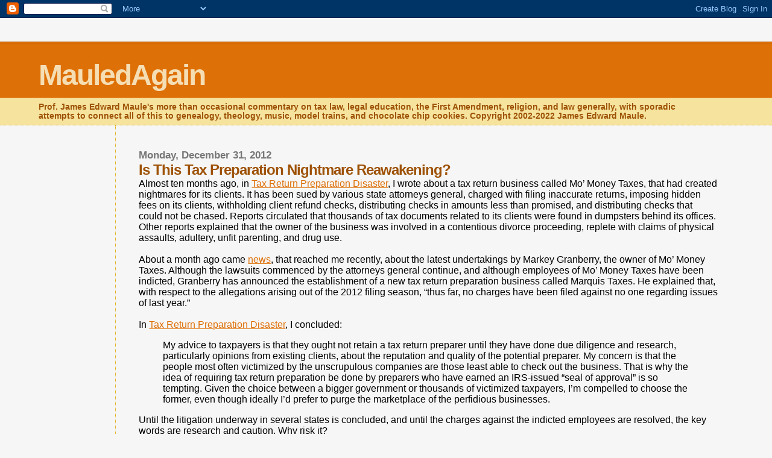

--- FILE ---
content_type: text/html; charset=UTF-8
request_url: https://mauledagain.blogspot.com/2012/12/?m=0
body_size: 30091
content:
<html>
	<head>
<meta name="google-site-verification" content="5N4c4WgfzaMzsy3JrsN4OaDkDYdusdVCvih9RbtC9lk" />
		<title>MauledAgain</title>
		<style type="text/css">
		<!--
			body{margin:0px;padding:0px;background:#f6f6f6;color:#000000;font-family:"Trebuchet MS",Trebuchet,Verdana,Sans-Serif;}
			a{color:#DE7008;}
			a:hover{color:#E0AD12;}
			#logo{padding:0px;margin:0px;}
			div#mainClm{float:right;width:75%;padding:30px 7% 10px 3%;border-left:dotted 1px #E0AD12;}
			div#sideBar{margin:20px 0px 0px 1em;padding:0px;text-align:left;}
			#header{padding:0px 0px 0px 0px;margin:0px 0px 0px 0px;border-top:1px solid #eeeeee;border-bottom:dotted 1px #E0AD12;background:#F5E39E;color:white;}
			h1,h2,h3,h4,h5,h6{padding:0px;margin:0px;}
			h1{padding:25px 0px 10px 5%;border-top:double 3px #BF5C00;border-bottom:solid 1px #E89E47;color:#F5DEB3;background:#DE7008;font:bold 300% Verdana,Sans-Serif;letter-spacing:-2px;}
			h2{color:#9E5205;font-weight:bold;font-family:Verdana,Sans-Serif;letter-spacing:-1px;}
			h3{margin:10px 0px 0px 0px;color:#777777;font-size:105%;}
			h4{color:#aa0033;}
			h6{color:#B8A80D;font-size:140%;}
			#sideBar ul{margin:0px 0px 33px 0px;padding:0px 0px 0px 0px;list-style-type:none;font-size:95%;}
			#sideBar li{margin:0px 0px 0px 0px;padding:0px 0px 0px 0px;list-style-type:none;font-size:95%;}
			#description{padding:0px;margin:7px 12% 7px 5%;color:#9E5205;background:transparent;font:bold 85% Verdana,Sans-Serif;}
			.blogPost{margin:0px 0px 30px 0px;font-size:100%;}
			.blogPost strong{color:#000000;font-weight:bold;}
			#sideBar ul a{padding:2px;margin:1px;width:100%;border:none;color:#999999;text-decoration:none;}
			#sideBar ul a:link{color:#999999;}
			#sideBar ul a:visited{color:#999999;}
			#sideBar ul a:active{color:#ff0000;}
			#sideBar ul a:hover{color:#DE7008;text-decoration:none;}
			pre,code{color:#999999;}
			strike{color:#999999;}
			.bug{padding:5px;border:0px;}
			.byline{padding:0px;margin:0px;color:#444444;font-size:80%;}
			.byline a{border:none;color:#968A0A;text-decoration:none;}
			.byline a:hover{text-decoration:underline;}
		-->

 <style type='text/css'>

@media screen and (max-width:1024px){ body,.content-outer, .content-fauxcolumn-outer,
.region-inner {
width: 100%!important;min-width:100%!important;padding:0!important}
body .navbar {height: 0!important;}
.footer-inner {padding: 30px 0px!important;}
}

 body.navbar{height:0!important;}
      .footer-inner{padding:30px opx!important;}

@media screen and (max-width: 603px){
.main-inner .columns {padding-right: 0!important;}
.main-inner .column-right-outer {
width: 100%!important;margin-right: 0!important;}
}

   </style>

		</style>
		
		<!-- RSS Autodiscovery -->
		<link rel="alternate" type="application/rss+xml" title="RSS" href="https://mauledagain.blogspot.com/feeds/posts/default" />
		
		<!-- API Autodiscovery -->
		<$BlogRSDUrl$>
		
		<!-- Meta Information -->
		<meta http-equiv="Content-Type" content="text/html; charset=UTF-8" />
		<meta name="MSSmartTagsPreventParsing" content="true" />
		<meta name="generator" content="Blogger" />
	<meta name='google-adsense-platform-account' content='ca-host-pub-1556223355139109'/>
<meta name='google-adsense-platform-domain' content='blogspot.com'/>
<!-- --><style type="text/css">@import url(//www.blogger.com/static/v1/v-css/navbar/3334278262-classic.css);
div.b-mobile {display:none;}
</style>

</head>

<body><script type="text/javascript">
    function setAttributeOnload(object, attribute, val) {
      if(window.addEventListener) {
        window.addEventListener('load',
          function(){ object[attribute] = val; }, false);
      } else {
        window.attachEvent('onload', function(){ object[attribute] = val; });
      }
    }
  </script>
<div id="navbar-iframe-container"></div>
<script type="text/javascript" src="https://apis.google.com/js/platform.js"></script>
<script type="text/javascript">
      gapi.load("gapi.iframes:gapi.iframes.style.bubble", function() {
        if (gapi.iframes && gapi.iframes.getContext) {
          gapi.iframes.getContext().openChild({
              url: 'https://www.blogger.com/navbar/6427236?origin\x3dhttps://mauledagain.blogspot.com',
              where: document.getElementById("navbar-iframe-container"),
              id: "navbar-iframe"
          });
        }
      });
    </script>


<div id="header">
	<h1>MauledAgain</h1>
	<p id="description">Prof. James Edward Maule's more than occasional commentary on tax law, legal education, the First Amendment, religion, and law generally, with sporadic attempts to connect all of this to genealogy, theology, music, model trains, and chocolate chip cookies. Copyright 2002-2022 James Edward Maule.</p>
</div>


<!-- Main Column -->
<div id="mainClm">

	<!-- Blog Posts -->
	
		 
			  <h3>Monday, December 31, 2012</h3>
		 
		 
		 <h2>Is This Tax Preparation Nightmare Reawakening?<a name="6736020764543665294">&nbsp;</a></h2>
			<div class="blogPost">
			  <div style="clear:both;"></div>Almost ten months ago, in <a href = "http://mauledagain.blogspot.com/2012_03_01_archive.html#4252791860978633207">Tax Return Preparation Disaster</a>, I wrote about a tax return business called Mo’ Money Taxes, that had created nightmares for its clients. It has been sued by various state attorneys general, charged with filing inaccurate returns, imposing hidden fees on its clients, withholding client refund checks, distributing checks in amounts less than promised, and distributing checks that could not be chased. Reports circulated that thousands of tax documents related to its clients were found in dumpsters behind its offices. Other reports explained that the  owner of the business was involved in a contentious divorce proceeding, replete with claims of physical assaults, adultery, unfit parenting, and drug use. <br />
<br />
About a month ago came <a href = "http://wtvr.com/2012/11/27/man-behind-mo-money-taxes-is-back-with-new-name/">news</a>, that reached me recently, about the latest undertakings by Markey Granberry, the owner of Mo’ Money Taxes. Although the lawsuits commenced by the attorneys general continue, and although employees of Mo’ Money Taxes have been indicted, Granberry has announced the establishment of a new tax return preparation business called Marquis Taxes. He explained that, with respect to the allegations arising out of the 2012 filing season, “thus far, no charges have been filed against no one regarding issues of last year.”<br />
<br />
In <a href = "http://mauledagain.blogspot.com/2012_03_01_archive.html#4252791860978633207">Tax Return Preparation Disaster</a>, I concluded:<blockquote>My advice to taxpayers is that they ought not retain a tax return preparer until they have done due diligence and research, particularly opinions from existing clients, about the reputation and quality of the potential preparer. My concern is that the people most often victimized by the unscrupulous companies are those least able to check out the business. That is why the idea of requiring tax return preparation be done by preparers who have earned an IRS-issued “seal of approval” is so tempting. Given the choice between a bigger government or thousands of victimized taxpayers, I’m compelled to choose the former, even though ideally I’d prefer to purge the marketplace of the perfidious businesses.</blockquote>Until the litigation underway in several states is concluded, and until the charges against the indicted employees are resolved, the key words are research and caution. Why risk it?<div style="clear:both; padding-bottom:0.25em"></div><br />
			  <div class="byline"><a href="http://mauledagain.blogspot.com/2012/12/?m=0#6736020764543665294" title="permanent link">#</a> posted by James Edward Maule @ 8:01 AM</div>
			</div>
	
		 
			  <h3>Friday, December 28, 2012</h3>
		 
		 
		 <h2>When Tax Revenues Fall Short, Who Gets Paid?<a name="8049761010387212239">&nbsp;</a></h2>
			<div class="blogPost">
			  <div style="clear:both;"></div>Almost two years, in <a href = "http://mauledagain.blogspot.com/2011_01_01_archive.html#1904236033925016888">The Price of Insufficient Tax Revenue</a>, I described how the “success” of tax reduction in New Jersey compelled the city of Camden to lay off half of its police force and one-third of its fire fighters. A few weeks later, in <a href = "http://mauledagain.blogspot.com/2011_02_01_archive.html#1430308274595261805">When Tax Cuts Cause Privatization, Taxpayers Pay More, Not Less</a>, I explained how Camden also was compelled to fire its animal-control officers, with their jobs turned over to a private company, at a cost exceeding what it cost to employ the animal-control officers. It’s easy to identify the winners and losers in this tax-cut game.<br />
<br />
Now comes <a href = "http://www.bloomberg.com/news/2012-12-20/oakland-pays-17-million-for-nfl-raiders-as-cops-get-cut.html">news</a> that another city in fiscal trouble, Oakland, California, dealt with the impact of revenue reductions by laying off one-fourth of its police force. Oakland ranks fifth among American cities when it comes to crime rates. Discharging 25 percent of the police force is a foolish thing to do. Oakland police have confessed that someone calling 911 is “looking at an indeterminate amount of time before an officer can respond.” Crime rates in Oakland have soared since the cuts took effect.<br />
<br />
Oakland, facing a $32 million deficit, did not touch a $17.3 million payment that it makes to the Oakland Raiders and the Oakland Athletics. The Raiders, however, are not content with these payments. Instead, the team threatens to move to Santa Clara unless Oakland forks over support for a $1.5 billion stadium.<br />
<br />
Oakland is not the only city that chose private professional sports over police protection for its citizens. Jacksonville fired police and cut other services so that it could repeatedly reduce the rent that it charges the Jaguars for use of the stadium partially funded by taxpayer dollars. Taxpayer dollars support professional sports teams throughout the country. Most of those teams are owned by billionaires.<br />
<br />
The anti-tax crowd, oblivious to the harm that tax cuts do to ordinary citizens, backs tax increases when the revenue is funneled into private enterprise. For example, Indiana increased hotel, rental-car, and food and beverage taxes to fund the stadium used by the Indianapolis Colts. Reversing foolish tax cuts to provide revenue to care for the needy is some sort of outrageous sin in the minds of the anti-tax crowd, but jacking up taxes to pump money into the hands of the wealthy seems to be some sort of virtue to these folks.<br />
<br />
It is outrageous that the anti-tax crowd casts into a “47 percent net” the people it considers to be “takers.” These folks do this without regard to whether the “taker” is a disabled military veteran, a person disabled by disease caused by private enterprise pollution of air and water, a person unable to work because of the consequences of being the victim of a crime that could not be prevented because a city had to let police officers go, a person disabled when doing a good deed to save the lives of innocent people, or a firefighter injured on the job. Yet when the rich show up, hat in one hand, bully-club in the other, these same opponents of “taking” start handing out taxpayer dollars to wealthy individuals and corporations, justifying their hypocritical decision with every possible baseless excuse available.<br />
<br />
The typical justification that it is good for everyone to cut the taxes of the wealthy, or that it is good for everyone to collect taxes from everyone and funnel the proceeds into the hands of private corporations and rich individuals, has been disproven repeatedly. These actions have not generated jobs. They have reduced public safety. They have failed America. <div style="clear:both; padding-bottom:0.25em"></div><br />
			  <div class="byline"><a href="http://mauledagain.blogspot.com/2012/12/?m=0#8049761010387212239" title="permanent link">#</a> posted by James Edward Maule @ 8:01 AM</div>
			</div>
	
		 
			  <h3>Wednesday, December 26, 2012</h3>
		 
		 
		 <h2>Why Not Read the Entire Sales Tax Statute?<a name="6567076114647107326">&nbsp;</a></h2>
			<div class="blogPost">
			  <div style="clear:both;"></div><br />
A little more than a month ago, in <a href = "http://mauledagain.blogspot.com/search?updated-max=2012-11-22T06:01:00-05:00&max-results=15">A Not So Dopey Tax Question</a>, I considered a tax question raised by the operator of New Jersey’s first legal marijuana dispensary. The question is easy to frame. Is medical marijuana sold in New Jersey subject to the New Jersey sales tax? At the time, the dispensary had not received an answer. I examined the New Jersey sales tax statute and concluded that medical marijuana is exempt because it meets the statutory definition of a drug sold pursuant to a doctor’s prescription, citing section 54:32B-8.1(a) of the New Jersey statutes, which provides an exception to the general rule of sales taxation in section 54:32B-3(a).<br />
<br />
On November 30, the Regulatory Services Branch of the New Jersey Division of Taxation issued a <a href = "http://www.state.nj.us/treasury/taxation/pdf/pubs/tb/tb68.pdf">Technical Bulletin</a> in which it provided its answer to the question. It took several weeks for this publication to reach me.<br />
<br />
According to the Division of Taxation’s TB-68, which “is based on current New Jersey law and governing regulations regarding the medical use of marijuana, .  . . retail sales of medical marijuana are subject to [sales] tax.” The Bulletin cites section 54:32B-3(a) of the sales tax statute. The Bulletin then addresses the applicability of the sales tax to purchases of equipment used in the production of medical marijuana.<br />
<br />
That’s it. Nowhere in the Bulletin does the Division of Taxation mention, analyze, or deal with the applicability or non-applicability of section 54:32B-8.1(a). If a law student writing a paper on this issue failed to mention, cite, analyze, or deal with section 54:32B-8.1(a), he or she would be heading for a rather unpleasant grade. It’s not as though that provision is buried in some other volume or many pages distant in the same volume. Depending on pagination and the publisher, and whether or not the volume in question contains annotations, it’s on the same page or the next page. Law students are taught to look at the entire provision to determine if any exceptions apply. Nothing in the Technical Bulletin reveals whether it was written by someone with a legal education, but even someone without a legal education ought to understand the need to look beyond the general rule.<br />
<br />
My point isn’t so much whether or not section 54:32B-8.1(a) applies. I think that it does. My point is that the Division of Taxation didn’t even consider it, or, if it did, chose not to favor the taxpaying public with the benefit of its conclusion. At best, this is sloppiness. It could be worse than that. It’s possible that someone decided that politically, the Division ought not say anything one way or the other about section 54:32B-8.1(a). If that’s the case, it is an outright violation of the fiduciary responsibility vested in the Division of Taxation not only to interpret and administer the tax laws appropriately, but to exercise such transparency as is required to permit taxpayers to understand the tax law so that they can comply. Regulation by fiat is not a cornerstone of a healthy democracy.<div style="clear:both; padding-bottom:0.25em"></div><br />
			  <div class="byline"><a href="http://mauledagain.blogspot.com/2012/12/?m=0#6567076114647107326" title="permanent link">#</a> posted by James Edward Maule @ 8:01 AM</div>
			</div>
	
		 
			  <h3>Monday, December 24, 2012</h3>
		 
		 
		 <h2>Tax Pledges: Never Say Never<a name="5201609549363901151">&nbsp;</a></h2>
			<div class="blogPost">
			  <div style="clear:both;"></div>When House Speaker John Boehner floated his since-abandoned “Plan B,” he put most Republican members of Congress into a bind. Under Plan B, tax rates on individuals with income above $1 million would revert to the higher rates in effect before the Bush tax cuts were enacted. Though this expiration of a tax cut is simply that, the anti-tax crowd considers it to be a tax increase. Accordingly, the legislators who had signed on to Grover Norquist’s anti-tax pledge had to choose between supporting Plan B and violating the pledge, or opposing Plan B while holding fast to the pledge. As it turned out, informal canvassing suggested to Boehner that it would not make sense to put Plan B to a vote.<br />
<br />
According to <a href = "http://www.cnn.com/2012/12/19/politics/fiscal-cliff/index.html?hpt=hp_t1">this report</a>, Norquist conjured up “political cover” for his devotees, telling them that “they could support the Boehner plan B because it adhered to the meaning of their promise to oppose tax hikes.” How can that be? If someone decides to give up smoking, does the occasional cigarette not count because it “adheres to the meaning of their promise”? If a youngster promises his or her parents that they will not drink and drive, is driving after having one drink insufficient to put the youngster over the legal limit “adhere to the meaning of the promise”?<br />
<br />
When people make absolute, unconditional promises, they end up trying to wiggle out when they discover that they have painted themselves into a corner. Life is full of anecdotes telling of conversations between a person who makes an absolute statement and who, when questioned about the applicability of the statement to a situation demonstrating the absurdity of the absoluteness of the statement, hems and haws and wiggles and dances in an attempt to defend the indefensible.<br />
<br />
An example of this slippery slyness comes directly from Norquist and his allies. About a year and a half ago, in <a href = "http://mauledagain.blogspot.com/2011_07_01_archive.html#1273661868445695982">Tax Semantics</a>, I explained the backpedaling that tainted Norquist’s attempts to walk his silly anti-tax tightrope:<blockquote>First comes news that Grover Norquist described expiration of the Bush tax cuts as not a violation of his no-tax-hike pledge. He said, “Not continuing a tax cut is not technically a tax increase.” Speaker of the House John Boehner countered that allowing the tax cuts to expire would be the equivalent of a tax hike.<br />
<br />
Then Norquist’s Americans for Tax Reform issued a statement explaining that failing to extend or make permanent the Bush tax cuts “would clearly increase taxes on the American people” and that “[i]t is a violation of the Taxpayer Protection Pledge to trade temporary tax reductions for permanent tax hikes.”</blockquote>Is it any wonder that the Congress is so dysfunctional? Infected by absolutists who resist negotiation and compromise because it would demolish the foolish principles underlying their extremist stance, they prefer to defend their silly statements and pledges rather than doing their job of solving the mess they created.<br />
<br />
It takes a good deal of courage to confess to having signed a foolish pledge. It takes a good deal of wisdom to understand that the pledge is foolish. It takes a good deal of honesty to explain to America why the foolish pledge is causing so much harm. Will the nation see these qualities coalesce in its Congress?<div style="clear:both; padding-bottom:0.25em"></div><br />
			  <div class="byline"><a href="http://mauledagain.blogspot.com/2012/12/?m=0#5201609549363901151" title="permanent link">#</a> posted by James Edward Maule @ 8:01 AM</div>
			</div>
	
		 
			  <h3>Friday, December 21, 2012</h3>
		 
		 
		 <h2>The Postponed Pain of Foolish Tax and Spending Decisions<a name="1882674049244232036">&nbsp;</a></h2>
			<div class="blogPost">
			  <div style="clear:both;"></div>Eleven days ago, in <a href = "http://mauledagain.blogspot.com/2012_12_01_archive.html#4084626332460981859">When Tax Revenues are Short-Changed, What Should Be Cut if Taxes Are Not Raised?</a>, I expressed my continued bewilderment at the lack of logical thinking demonstrated by most Americans when it comes to tax and spending policies. Three years and two years ago, respectively, in <a href = "http://mauledagain.blogspot.com/2009_11_01_archive.html#1948305031013453065">Poll on Tax and Spending Illustrates Voter Inconsistency</a>, and <a href = "http://mauledagain.blogspot.com/2010_11_01_archive.html#2318286713706930762">A Grander Delusion: Cut Taxes, Don’t Cut Spending, Cut the Deficit</a>, I had explored the deep flaws in the positions taken by the majority of those polled on these questions.<br />
<br />
Now comes <a href = "http://www.washingtonpost.com/politics/poll-most-want-fiscal-cliff-compromise-but-oppose-cuts-that-may-be-part-of-deal/2012/12/18/4876b79a-4877-11e2-b6f0-e851e741d196_story.html">yet another poll</a> that tells us that although most Americans support raising taxes for people with incomes over $250,000, and think that this is insufficient to solve the budget problem, they also oppose cutting spending for Medicaid, cutting military spending, increasing the Medicare eligibility age, or slowing the increase in social security benefits. If those steps are not taken, there is no way to eliminate or reduce the deficit absent tax increases for many more taxpayers than simply those with incomes over $250,000.<br />
<br />
When there is a problem, the cause matters, because the cause provides pathways to solutions. Refusal to identify the cause of a problem slows or blocks the development of a remedy. “Just fix it” is much easier to accomplish when the cause is known. Understanding the cause also reduces the chances of the problem resurfacing.<br />
<br />
The so-called fiscal cliff, or budget deficit issue, arises because of two decisions. One was the decision to reduce tax revenue, to the point where total revenue is lower than it has been for many decades. The second was the decision to add trillions of dollars to military and homeland defense spending without raising taxes to defray the cost. The first decision came with the same disproven claim that it would create economic growth and in turn increase tax revenues that failed when previously attempted. Instead, millions of Americans lost jobs, the economy plunged into one of the nation’s worst recessions, and economic growth stagnated. The other decision, regardless of one’s views on the necessity of the actions that were undertaken, added trillions to the budget deficit.<br />
<br />
I have explained the arithmetic several times, in posts such as <a href = "http://mauledagain.blogspot.com/2006_05_01_archive.html#114891749437003522">A Memorial Day Essay on War and Taxation</a>, <a href = "http://mauledagain.blogspot.com/2008_03_01_archive.html#3550168471710691557">Peacetime Tax Policy While Waging War = Economic Mess</a>, <a href = "http://mauledagain.blogspot.com/2010_02_01_archive.html#7251204404274397924">Some Insights into the Tax Policy Mess</a>, <a href = "http://mauledagain.blogspot.com/2011_04_01_archive.html#1512401508010885390">What Sort of War is the “Real Budget War”?</a>, and<br />
<a href = "http://mauledagain.blogspot.com/2012_05_01_archive.html#524382832100466896">Borrowing Money to Fund Tax Cuts</a>. I have pointed out that war requires sacrifice, that sacrifice for the sake of war means giving things up to finance military expenditures, that the idea of having both guns and butter has been tried and disproven numerous times, and that the nation would have collapsed had the Bush era approach to fiscal and budget policy been followed during World War Two. Several readers have commented that I am wrong because “this isn’t 1941.” Unless someone can prove otherwise, cutting $100 of revenue from a balanced budget while adding $900 in expenditures generates a deficit, now, in 1941, in 2001, in 2003, and in any other year. Every attempt to prove that it is possible to cut revenue, add expenditures, but not create a deficit relies on what a Republican president aptly called “voodoo economics.”<br />
<br />
The first cause of the problem can be fixed by taking two steps. Although the first seems to be facing less political opposition, the second would generate howls of protest. The first step is to repeal the Bush tax cuts. For everyone. The second is to collect the revenue that would have been collected had the Bush tax cuts not been enacted. Of course, that isn’t going to happen. Translation: the problem isn’t going to be solved unless the second cause of the problem generates a solution.<br />
<br />
The second cause of the problem can be fixed in one or both of two ways. The first way is to cut back military spending to adjust for the deficit spending of the past decade. That, according to the poll, is unpalatable to the majority of Americans. The second way is to find revenue to pay back the debt incurred to finance expenditures that were undertaken without a supporting revenue base. But that brings us back to the first cause of the problem and the inadequacy of the solutions reflecting that cause.<br />
<br />
This is why the folks who created the problem try to divert attention to solutions that do not reflect the cause of the problem. Cutting social security, whether by slowing increases, changing eligibility ages, or otherwise, is a scapegoat approach. It is a diversionary tactic designed to take Americans’ eyes off of the actual causes of the problem. Social security did not cause the problem, and in fact it financed part of the Bush era deficit. Social security will pose budgetary issues in the future, and things need to be done to cut those problems off at the pass, and may include slowing increases and raising eligibility ages, but that ought not be something used to pay for foolish tax cuts and deficit military spending of the past decade. The same can be said of Medicare, which faces future problems very soon. Other programs, such as food stamps, educational assistance, veterans’ benefits, and similar social net expenditures, not only are not the cause of the problem, but are symptoms and by-products of the underlying causes. For example, the increased spending for veterans’ benefits is an additional cost of the two wars. The increased spending for food stamps is a direct consequence of the economic collapse spawned by foolish decisions in the early part of the last decade, including not only unwise tax cuts and deficit military spending but unfettered bad behavior by too many unregulated actors in the so-called free market. In any event, cutting every federal expenditure aside from military spending, interest on the debt, social security, Medicare, and Medicaid will not balance the budget or even come close.<br />
<br />
The solution to the budget deficit will be painful. It is the pain that should have been felt by all Americans, and not just members of the military and their families and friends, while the nation engaged in war. It is postponed pain, and it is inevitable. If the budget deficit is not solved, and the nation goes over the fiscal cliff, there will be pain. There is no escaping the economic pain. To quote another Republican president, “I don’t like it but there it is.”<div style="clear:both; padding-bottom:0.25em"></div><br />
			  <div class="byline"><a href="http://mauledagain.blogspot.com/2012/12/?m=0#1882674049244232036" title="permanent link">#</a> posted by James Edward Maule @ 8:01 AM</div>
			</div>
	
		 
			  <h3>Wednesday, December 19, 2012</h3>
		 
		 
		 <h2>User Fees: When Users Should Pay<a name="4567106263007641035">&nbsp;</a></h2>
			<div class="blogPost">
			  <div style="clear:both;"></div>In some areas of this country, the words “beach tag” can spark intense discussions and even arguments. For some people, the thought of being charged to use a beach is as repugnant as the thought of being charged to breathe. For others, the idea of requiring people to pay for the maintenance, repair, and security of what they are using makes all the sense in the world.<br />
<br />
Last year, in <a href = "http://mauledagain.blogspot.com/2011_05_01_archive.html#7377475032532060715">Free, Freedom, Fees, and Taxes</a>, I commented on a proposal by the town of Wildwood, New Jersey, to cut more than half of its police force and some of its firefighters because of budget shortfalls, even though Wildwood remained one of the few towns in New Jersey that did not charge a beach tag fee. During the summer, the population of the town increases from 5,000 to 300,000, and yet the opponents of beach tag fees somehow think that the 295,000 should enjoy themselves while letting the 5,000 bear the burden of the cost of maintaining the beaches, and providing security, rest rooms, clean-up, and other services. Though the anti-tax crowd often points to the inequity of asking a few to pay for the many, in this instance the anti-tax crowd asks for the few to pay for the many. Why? Because it has nothing to do with consistent and coherent tax policy, and everything to do with where people live. For the most part, the 295,000 visitors don’t want to pay beach tag fees.<br />
<br />
Last June, in <a href = "http://mauledagain.blogspot.com/2012_06_01_archive.html#6102043939256740036">Limiting User Fee Use: Beach Tag Fees</a>, I criticized the opposite situation, one in which towns were collecting more revenue from beach tag fees than was necessary to maintain the beaches and using the surplus to offset local taxes. In this situation, figuratively speaking, the 295,000 were being asked to pay for benefits accorded the 5,000.<br />
<br />
Now, comes <a href = "http://www.pressofatlanticcity.com/news/breaking/legislators-want-shore-towns-that-accept-federal-beach-replenishment-money/www.pressofatlanticcity.com/news/breaking/legislators-want-shore-towns-that-accept-federal-beach-replenishment-money/article_60a8696e-3db2-11e2-83fa-001a4bcf887a.html">another story</a> about beach tags. This time, two New Jersey legislators, one from each side of the aisle, are co-sponsoring a bill that requires elimination of beach tag fees by any town that accepts state or federal aid to rebuild its beaches. One of them claimed that a beach fee is just “another word for tax.” His argument is that if federal and state tax revenues are used to rebuild the beaches, it is unfair to charge him to use the beach because he has already paid for it. The absurdity of his argument is easily in this parallel proposition: “I bought my house for cash. It is unfair to make me pay for electricity and water for my house because I’ve already paid for the house.” Beach fees deal with annual operating costs of a beach. Disaster relief payments from the state and federal governments are capital investments, in contrast to annual expenses.<br />
<br />
One of the legislators proposing the beach tag fee repeal defended the idea with a typical theoretical gloss that lacks practical sensibility. He explained that beach towns could be more efficient, pointing out that these towns have a police chief, an administrator, and a public works director. So what’s his idea? That one person do all three jobs? Perhaps he thinks that the 8-hour workday should be replaced by a 24-hour workday? Even aside from the fact that these individuals often work 16-hour days, especially in the summer, his comment indicates a total lack of understanding of what these people do and why few people would be qualified to do all three jobs.<br />
<br />
The mayor of one beach town explained that if beach fees were eliminated, there would be less money for lifeguards and beach clean-up. So, those brilliant legislators ought to consider that if they succeed, they will be permitted free access to a filthy beach with no lifeguards. You get what you pay for.<br />
<br />
The mayor of another beach town pointed out an interesting twist in the situation. Its agreement with the Army Corps of Engineers is that if the dunes were damaged, they would be replaced at no charge to the town. This mayor expressed a belief that the proposed legislation would not apply. I have a hunch that the legislators would take the opposite position.<br />
<br />
As the mayor of yet another beach town explained, if beach fees are eliminated, the cost of maintaining the beaches will fall on the town’s taxpayers. If the federal and state governments want to pay for lifeguards, rest rooms, beach clean-up, and the other services provided by beach tag revenues, elimination of beach fees could be justified. Yet taxpayers who do not use the beach understandably would object. It’s one thing to use general taxes to repair dunes to preserve barrier islands that in turn protect the mainland, benefitting those who live there no matter whether they use the beach or not. It’s another thing to eliminate beach fees on the pretext that general funds were used to restore the capital, because it leaves the beach towns without revenue to pay for annual operating costs.<div style="clear:both; padding-bottom:0.25em"></div><br />
			  <div class="byline"><a href="http://mauledagain.blogspot.com/2012/12/?m=0#4567106263007641035" title="permanent link">#</a> posted by James Edward Maule @ 8:01 AM</div>
			</div>
	
		 
			  <h3>Monday, December 17, 2012</h3>
		 
		 
		 <h2>Go Ahead, Cut Taxes<a name="5595041993840510246">&nbsp;</a></h2>
			<div class="blogPost">
			  <div style="clear:both;"></div>A little more than a year ago, in <a href = "http://mauledagain.blogspot.com/2011_09_01_archive.html#6922065439431825130">Infrastructure, Tolls, Barns, Jackasses, and Carpenters</a>, I explained why the anti-tax and anti-toll forces have it all wrong. I pointed out that without taxes or tolls, highways would become, at best, rutted gravel roads. Five years ago, in <a href = "http://mauledagain.blogspot.com/2007_10_01_archive.html#538233246755720928">Funding the Infrastructure: When Free Isn't Free</a>, I pointed out that failure to repair and replace infrastructure will cause an economic collapse far worse than the supposed economic misery falsely offered by the anti-tax and anti-toll forces as the outcome of undoing the tax policy foolishness of the Bush tax cuts.<br />
<br />
Last Friday came <a href = "http://www.philly.com/philly/news/local/20121214_SEPTA_to_close_Norristown_line_s_rail_bridge_over_Schuylkill.html">news</a> that the Southeastern Pennsylvania Transportation Authority (SEPTA), a government agency that oversees public transit in the greater Philadelphia area, will close the bridge that carries Norristown High-Speed Line trains over the Schuylkill River. The reason is simple. The wooden ties on the bridge are rotted. The steel spikes holding the rails are coming loose. It is rusting. Its concrete piers are cracking. About the only good news is that SEPTA has had the sense to figure out there is a problem and to close the bridge before anyone is killed or injured, unlike what has happened in the past, continues to happen, and will happen with increasing frequency as the price society pays for the self-centeredness of the anti-tax crowd comes due.<br />
<br />
It gets worse. The underfunded SEPTA expects more bridges and other infrastructure to be shut down, for the same reason. To get an idea of how bad the problem is, consider that the cost of fixing the bridge in question is $30 million. SEPTA estimates that it needs $5 billion to eliminate the backlog in infrastructure repair. That’s a lot of bridges and other things that will shut down if politicians fail to exercise their fiduciary responsibilities in a mature manner. Last year, the Congress blocked the Administration’s plan to infuse money into infrastructure repair, which, by the way, would create more jobs than have been created by the tax cuts that were guaranteed to create jobs.<br />
<br />
It gets worse than worse. So how will SEPTA deal with its customers who need to cross the river, if there is no bridge? It will unload passengers from the trains, put them on busses, and drive the busses across the river. Three things will happen. First, passengers will waste time because of the longer commute, which in turn hurts the economy. Second, at least some, perhaps many, of those passengers will abandon public transportation and take to their vehicles, putting more stress on the highway infrastructure, and increasing commuting times for others, which in turn hurts the economy. Third, the busses that SEPTA adds to the highway bridge traffic also will have the same effect.<br />
<br />
My prediction is that the anti-tax forces will rise up and yell for their favorite solution, the usurpation of government functions by their private sector heroes. The private sector does two things when it takes over government. First, it factors in a profit for themselves that government does not seek. Second, it uses bullying techniques to cut wages and drive the middle-class public servants into the ranks of the impoverished. Focused on the short-term instant profit effect, and oblivious to the long-term detriment to the economy, the private sector can engage in these tactics because it is immune from the ballot box. I have previously explained this problem in posts such as <a href = "http://mauledagain.blogspot.com/2008_06_01_archive.html#2664893141976718002">How Do Toll Road Lessees Make a Profit?</a>, <a href = "http://mauledagain.blogspot.com/2010_05_01_archive.html#1595065399783888784">Are Private Tolls More Efficient Than Public Tolls?</a>, <a href = "http://mauledagain.blogspot.com/2010_05_01_archive.html#7004567668868895530">More on Private Toll Roads</a>, and <a href = "http://mauledagain.blogspot.com/2012_10_01_archive.html#8216117619142674052">When Privatization Fails: Yet Another Example</a>.<br />
<br />
One must wonder whether the attempt to shrink government by denying it the revenues necessary for it to do its job is part of a larger plan to privatize government and return society to the days of nobility and peasants, in which government was nothing more than the whim of the king and his elites. Perhaps they think that as the bridges close and collapse, the highways fall apart, the public education system continues to deteriorate, and the quality of life for all but the elites continues to decline, that frustrated and unhappy people will voluntarily dance to the tune of the privatized pied piper. Perhaps their confidence in their piper’s siren song is well-placed. Perhaps not. But if the people’s representatives in legislative bodies throughout the nation don’t step up and do what needs to be done, the consequences of collapsing infrastructure is not going to be pretty.<div style="clear:both; padding-bottom:0.25em"></div><br />
			  <div class="byline"><a href="http://mauledagain.blogspot.com/2012/12/?m=0#5595041993840510246" title="permanent link">#</a> posted by James Edward Maule @ 8:01 AM</div>
			</div>
	
		 
			  <h3>Friday, December 14, 2012</h3>
		 
		 
		 <h2>When a Tax Argument is Nonsense, Why Not Say So?<a name="326598447264222326">&nbsp;</a></h2>
			<div class="blogPost">
			  <div style="clear:both;"></div>The first-time homebuyer credit has again been litigated. Three weeks ago, in <a href = "http://www.mauledagain.blogspot.com/2012_11_01_archive.html#4154985438871066152">When the IRC Defines a Term, It Trumps Other Definitions</a>, I explored a case in which the Tax Court rejected the taxpayer’s argument that the definition of a term found in the Internal Revenue Code should be set aside in favor of a definition from another federal agency. Proving that taxpayers will do almost anything to grab a social-policy tax credit, the taxpayers in the most recent first-time homebuyer credit case, <a href = "http://www.ustaxcourt.gov/InOpHistoric/MoralesMemo.TCM.WPD.pdf">Morales v. Comr.</a> T.C. Memo. 2012-341, raised a rather bewildering argument.<br />
<br />
On April 27, 2006, the taxpayers sold their principal residence. The title company filed a Form 1099-S, Proceeds from Real Estate Transactions, with the IRS. On March 17, 2009, the taxpayers purchased a property on which there were two separate houses. Each of the taxpayers moved into one of the houses and used it as his or her separate personal residence. Each taxpayer filed a 2008 income tax return, and each claimed an $8,000 first-time homebuyer credit.<br />
<br />
The Tax Court easily determined that the taxpayers were not entitled to the credit. One of the requirements for a taxpayer to claim the credit is that the taxpayer must not have had a present ownership interest in a principal residence during the 3-year period ending on the date of the principal residence for which the credit is sought. The petitioners purchased the new principal residences on March 17, 2009, which meant that if they owned a present interest in a principal residence at any time between March 18, 2006 and March 17, 2009, they did not qualify for the credit. The taxpayers owned a principal residence from March 18, 2006 through April 27, 2006, and thus they were not entitled to the credit.<br />
<br />
The taxpayers argued, however, that the IRS was estopped from asserting that they were not entitled to the credit because “an ordinary examination of the relevant tax documents,” presumably the Form 1099-S, would have indicated that the taxpayers did not qualify for the credit. The Court rejected the argument for two reasons. First, it would place an undue burden on the IRS. Second, it would undermine the effective administration of the tax laws. I would add a third reason. The argument is total nonsense. Examination of the Form 1099-S, together with the 2008 return, would indicate to the IRS that the taxpayers were not entitled to the credit. It is quite probable that the IRS <b>did</b> examine that form, and that’s how the taxpayers’ return was pulled for an audit. The taxpayers’ idea that if the IRS can determine there is an error on a return from looking at the relevant tax documents it is estopped form doing anything about it is absurd. Using the taxpayers’ argument, if a person failed to report wages that showed up on a W-2 filed with the IRS, the IRS would not be permitted to require that person to report the wages. Though it may have been a matter of judicial tact to state the reasons for rejecting the argument in the manner that the court did, there are times, I think, when calling nonsense what it is, nonsense, is valuable. Otherwise, the producers of the nonsense will generate even more nonsense. If one thing is clear, it is that the world doesn’t need more of this sort of nonsense.<div style="clear:both; padding-bottom:0.25em"></div><br />
			  <div class="byline"><a href="http://mauledagain.blogspot.com/2012/12/?m=0#326598447264222326" title="permanent link">#</a> posted by James Edward Maule @ 8:01 AM</div>
			</div>
	
		 
			  <h3>Wednesday, December 12, 2012</h3>
		 
		 
		 <h2>Ohio as Role Model for Tax Policy<a name="7518462501796118222">&nbsp;</a></h2>
			<div class="blogPost">
			  <div style="clear:both;"></div>High on my list of unacceptable revenue policies and practices is the diversion of revenue from the purpose for which it is collected to some other project or activity. Whether it is a designated tax, a user fee, or a toll, those who pay deserve to get what they are paying for and to be charged no more than is required for the designated purpose. As I explained in <a href = "http://mauledagain.blogspot.com/2012_06_01_archive.html#4317600564089637955">The Revenue Diversion Problem</a>, “I take a dim view of governments diverting user fee revenue to purposes unrelated to the reason for imposing the user fee.” I have examined this growing trend of revenue diversion in posts such as <a href = "http://mauledagain.blogspot.com/2008_01_01_archive.html#3441609830496766994">User Fees and Costs</a>,  <a href = "http://mauledagain.blogspot.com/2008_01_01_archive.html#2860386910888961951">When User Fees Exceed Costs: What to Do?</a>,  <a href = "http://mauledagain.blogspot.com/2008_03_01_archive.html#1069081493096922302">Soccer Franchise Socks It to Bridge Users</a>,  <a href = "http://mauledagain.blogspot.com/2008_03_01_archive.html#6568101887105645665">Bridge Motorists Easy Mark for Inflated User Fees</a>,  <a href = "http://mauledagain.blogspot.com/2011_05_01_archive.html#5775886550889208688">Timing, Quantifying, and Allocating User Fees</a>, <a href = "http://mauledagain.blogspot.com/2012_06_01_archive.html#6102043939256740036">Limiting User Fee Use: Beach Tag Fees</a>, and <a href = "http://mauledagain.blogspot.com/2012_10_01_archive.html#4139870768820650745">Using Tolls to Fund Other Projects</a>.<br />
<br />
Now there is good news from Ohio. Technically, the news is old, and what is new is a recent case from the Supreme Court of Ohio that brought to my attention a provision in the Ohio Constitution, adopted in 1947, that specifically prohibits the use of motor fuels taxes for anything other than fixing roads, bridges, and other transportation infrastructure. In <a href = "http://www.supremecourt.ohio.gov/ROD/docs/pdf/0/2012/2012-Ohio-5776.pdf">Beaver Excavating Co. v. Testa</a>, (Dec. 7, 2012), the Court held that diversion of commercial-activity-tax (CAT) revenues derived from the gross receipts of motor vehicle fuel sales to non-highway purposes violates Article XII, Section 5a, of the Ohio Constitution. One of the interesting aspects of the case is that the plaintiffs included not only businesses paying the tax in question but also county engineers complaining that the diversion was impairing their budgets for transportation infrastructure projects.<br />
<br />
The Court pointed out that the Constitutional provision in question was enacted specifically to limit the use of motor vehicle fuels taxes to transportation purposes. The provision was enacted to put an end to the then-existing practice of using motor vehicle fuels taxes for other purposes. The description of the Amendment is more proof that some things just don’t change: “This Amendment simply says you want your automobile license and gas tax money to go for better roads and streets. * * * Ohio originally promised that automobile license and gas tax funds would go for roads, streets, and related purposes. But<br />
temptation was too great and millions of these special tax dollars have been and are being spent for other purposes.” One must wonder why, with the Amendment having been adopted by the voters, there was need for litigation in 2012.<br />
<br />
In 2005, the Ohio General Assembly enacted the CAT to replace the corporate franchise and personal property taxes. The CAT is imposed on business gross receipts. Gross receipts do not include amounts paid by licensed motor-fuel dealers, licensed retail dealers, or licensed permissive motor-fuel dealers in state and federal motor fuel excise taxes with respect to motor-fuel receipts. CAT revenues are deposited in the state’s general fund. The Court concluded that the CAT is a tax that relates to motor vehicle fuel sales, and that to the extent that it does so, the revenue it generates from those sales must not be used for non-highway purposes.<br />
<br />
The Court concluded that it was not improper for the state to collect the tax, but that it was a violation of the Ohio Constitution to spend it other than in accordance with the transportation-purposes-only requirement. The plaintiffs did not seek a refund, but an order requiring compliance with the expenditure limitation. Nor did they ask that revenues already improperly spent be restored to the transportation fund. Accordingly, the Court applied its decision prospectively.<br />
<br />
The Ohio Constitution provides a model for provisions that protect those who pay taxes, user fees, and tolls from seeing their payments diverted to improper uses. Similar provisions might exist in other states; I haven’t looked because whether or not they do, they ought to exist in every state. I wonder how many state legislators and state employees making spending decisions have read the provision. If they haven’t, it’s time to do so and, while they’re at it, to look at this recent Ohio Supreme Court decision.<div style="clear:both; padding-bottom:0.25em"></div><br />
			  <div class="byline"><a href="http://mauledagain.blogspot.com/2012/12/?m=0#7518462501796118222" title="permanent link">#</a> posted by James Edward Maule @ 8:01 AM</div>
			</div>
	
		 
			  <h3>Monday, December 10, 2012</h3>
		 
		 
		 <h2>When Tax Revenues are Short-Changed, What Should Be Cut if Taxes Are Not Raised?<a name="4084626332460981859">&nbsp;</a></h2>
			<div class="blogPost">
			  <div style="clear:both;"></div>A recent <a href = "http://ap-gfkpoll.com/main/wp-content/uploads/2012/12/AP-GfK-Poll-November-2012-Final-Topline_FRAM-updated-BUDGET.pdf">poll</a> has reinforced the inescapable conclusion that Americans, as a group, are illogical when it comes to tax and spending policies. When asked whether budget deficits should be reduced by raising taxes or by cutting government spending, 46 percent chose spending cuts and 30 percent chose tax increases. As described in <a href = "http://ap-gfkpoll.com/uncategorized/our-latest-poll-findings-16">this summary of the poll</a>, in February 2012 the spending cut option found favor with 56 percent, and in March 2011, 62 percent preferred spending cuts.<br />
<br />
But when asked to choose which programs should be cut, poll respondents did a collective about face. Raising the eligibility age for Medicare found favor with only 40 percent, in contrast to 48 percent who opposed the idea. Slowing the growth of Social Security benefits was rejected by 70 percent of respondents. Military and defense budget cuts were opposed by the majority of those polled. Spending on those three programs constitutes a little more than one-half of total federal expenditures, although Social Security, standing alone as a separate trust fund, actually generates a surplus at the moment which is used to fund deficits in other areas of federal spending.<br />
<br />
These poll results do not surprise me. More than three years ago, in <a href = "http://mauledagain.blogspot.com/2009_11_01_archive.html#1948305031013453065">Poll on Tax and Spending Illustrates Voter Inconsistency</a>, I described the outcome of a similar poll in New Jersey:<blockquote>According to the poll, 68% of the respondents favor cutting programs and services, whereas only 23% advocate increased taxes. Of those answering the poll questions, 75% support a wage freeze for state workers, and 61% advocate laying off state workers. Not one of several state programs nominated for reduced state funding gathered the support of a majority of the poll's respondents. Only 41% wanted to cut economic development spending, 30% would vote for reduced social services funding, a mere 11% favored cuts in education spending, and a scant 7% stood up for reduced health care expenditures.<br />
<br />
This lack of unified focus shows up in how New Jersey residents dealt with specific questions. With respect to state spending for local government and schools, 60% want it to remain the same, 20% want an increase, and only 16% favor a reduction. Though 54% oppose school vouchers and 55% do not want to expand charter schools, 51% want increases in state spending on early childhood education.</blockquote>These results prompted me to write:<blockquote>The poll reinforces my contention that the underlying problem is the continued demand for government spending on programs that benefit state residents coupled with a continued resistance to the idea of paying taxes in order to fund those programs. The results of the poll suggest the extent to which various programs benefit residents. That explains the support for maintaining or increasing tax rebates even though it requires higher taxes on someone in order to do that. It also explains why so few favor cuts in health care, education, and social services funding, why gasoline tax increases aren't preferred, and why so many were quick to target state employees for pay freezes and furloughs.<br />
 <br />
This sort of entitlement mentality, a vision that grows out of the "I want, I got, I will continue to get" experience of too many people, suggests that finding a common ground to resolve the tax and spend debate in New Jersey, and elsewhere, will be difficult if not impossible.  It's amusing to see that almost everyone understands there is a problem, almost half think it will get fixed, but fewer than half can rally around any specific solution to the fiscal mess. </blockquote>A year later, in <a href = "http://mauledagain.blogspot.com/2010_11_01_archive.html#2318286713706930762">A Grander Delusion: Cut Taxes, Don’t Cut Spending, Cut the Deficit</a>, I examined a poll taken in California:<blockquote>When asked about ways to cut the state’s budget deficit, respondents preferred spending cuts to tax increases, but they also rejected spending cuts for programs constituting 85% of the state’s spending. The notion that “trimming waste,” as some suggested, can balance the budget when deficits are gargantuan is, as has often been demonstrated, nonsense.</blockquote>This discrepancy between the desire to pay little or no taxes but yet to benefit from government programs is at the core of the current fiscal crisis in Washington. Things were working well until some geniuses decided, early in the last decade, to cut taxes <i>and</i> to increase federal spending at the same time. Is not the solution to un-do the behavior that caused the problem? What would be the status of the federal budget and the deficit if taxes had not been cut in 2001 and in 2003? What would be the status of the federal budget and the deficit if the increased spending during the past decade had been financed with taxes rather than debt? What would be the status of the federal budget and the deficit if the taxes had not been cut and the spending had been financed with taxes? The answer is obvious, but discussion tip-toes around it, because too many of those responsible for solving the problem had their hands in creating it, and lack the courage to admit their mistakes and to make amends. Political reputation and re-election appear to be more important to these folks than is the overall welfare of the nation.<div style="clear:both; padding-bottom:0.25em"></div><br />
			  <div class="byline"><a href="http://mauledagain.blogspot.com/2012/12/?m=0#4084626332460981859" title="permanent link">#</a> posted by James Edward Maule @ 8:01 AM</div>
			</div>
	
		 
			  <h3>Friday, December 07, 2012</h3>
		 
		 
		 <h2>Liquid Fuels Tax Increases on the Table<a name="3675436433429120568">&nbsp;</a></h2>
			<div class="blogPost">
			  <div style="clear:both;"></div>According to <a href = "http://www.philly.com/philly/business/20121205_Calls_in_Pennsylvania__New_Jersey_for_higher_gas_taxes.html">this story</a>, calls for increases in gasoline and other liquid fuels taxes are being put forth by those who understand the need for transportation infrastructure repair funding and who appreciate the declining value of existing fixed-amount taxes that do not reflect the impact of inflation since the taxes were last established. Support for, or at least willingness to consider, the increases is coming not only from the expected people and organizations but even from some who subscribe to anti-tax-increase philosophies. For example, Pennsylvania’s Governor Corbett, no fan of taxation, has admitted to “mulling an increase in one component of Pennsylvania’s gas tax.” New Jersey’s Governor Christie, another critic of taxation, is being pressured to increase gasoline taxes to fund restoration of highways and bridges damaged by Superstorm Sandy. The Republican chair of the House Transportation Committee expressed a “need to explore” the possibility of increasing the federal gasoline tax.<br />
<br />
The gasoline tax is an inefficient way of funding the transportation infrastructure. Because it is set as a fixed number of pennies per gallon, decreases in sales – due to fewer miles being driven, more efficient vehicles, increases in the use of alternative fuels, or other causes – translates to a decrease in funding, even though there is not a concomitant decrease in the deterioration of roads and bridges. Add to that the impact of inflation, which increases the cost of repairs, but which is not reflected in adjustments to the fixed per-gallon tax amount. The federal gasoline tax was last adjusted 19 years ago. New Jersey adjusted its gasoline tax 24 years ago, and Pennsylvania’s last reset was 15 years ago.<br />
<br />
Last year, in the Philadelphia area, only $1.4 billion was spent on a system that needs $2.5 billion a year to remain safe and functional. Which anti-tax advocate wants to be on the bridge that collapses because there was no money for repairs? One of the proposals being examined by Governor Corbett would increase the gasoline tax by 22 cents per gallon, though phased in over five years. At present, this tax is capped at a per-gallon price that is roughly half the current market price. In New Jersey, advocates of an increase are trying to sell a 10 cent increase, which would still leave New Jersey with one of the lowest gasoline taxes in the country.<br />
<br />
Leaving gasoline taxes at their current levels guarantees more bridge collapses, and pothole-caused front-end alignment repair costs that will take more out of motorists’ pockets than the proposed tax increases. The best approach, of course, is to implement the mileage-based road fee, which I have discussed over an eight-year period, in <a href = "http://mauledagain.blogspot.com/2004_11_01_archive.html#110176459400847275">Tax Meets Technology on the Road</a>, <a href = "http://mauledagain.blogspot.com/2007_10_01_archive.html#1355198595258948322">Mileage-Based Road Fees, Again</a>, <a href = "http://mauledagain.blogspot.com/2008_02_01_archive.html#8410240105746131983">Mileage-Based Road Fees, Yet Again</a>, <a href = "http://mauledagain.blogspot.com/2009_02_01_archive.html#3688951157303531846">Change, Tax, Mileage-Based Road Fees, and Secrecy</a>, <a href = "http://mauledagain.blogspot.com/2010_08_01_archive.html#2252022139809217492">Pennsylvania State Gasoline Tax Increase: The Last Hurrah?</a>, <a href = "http://mauledagain.blogspot.com/2010_09_01_archive.html#4744606247441334660">Making Progress with Mileage-Based Road Fees</a>, <a href = "http://mauledagain.blogspot.com/2010_10_01_archive.html#4102926421066339124"> Mileage-Based Road Fees Gain More Traction</a>, <a href = "http://mauledagain.blogspot.com/2010_10_01_archive.html#8392127679871529078"> Looking More Closely at Mileage-Based Road Fees</a>, <a href = "http://mauledagain.blogspot.com/2011_03_01_archive.html#2115392158589577944">The Mileage-Based Road Fee Lives On</a>, <a href = "http://mauledagain.blogspot.com/2011_06_01_archive.html#5153547614458856434">Is the Mileage-Based Road Fee So Terrible?</a>, and <a href = “http://mauledagain.blogspot.com/2012_10_01_archive.html#4106415717239630177”>Defending the Mileage-Based Road Fee</a>. If governors and legislators cannot bring themselves to step into the twenty-first century when it comes to maintaining the common weal, then they at least need to summon the courage required to raise the gasoline tax and prevent an ever-increasing parade of catastrophes.<br />
<div style="clear:both; padding-bottom:0.25em"></div><br />
			  <div class="byline"><a href="http://mauledagain.blogspot.com/2012/12/?m=0#3675436433429120568" title="permanent link">#</a> posted by James Edward Maule @ 8:01 AM</div>
			</div>
	
		 
			  <h3>Wednesday, December 05, 2012</h3>
		 
		 
		 <h2>The Hidden Government Spending Game<a name="9119804729524207183">&nbsp;</a></h2>
			<div class="blogPost">
			  <div style="clear:both;"></div>The other day, a reader alerted me to a <a href = "http://www.nytimes.com/2012/12/02/us/how-local-taxpayers-bankroll-corporations.html">New York Times story</a> that resonated with some positions I’ve taken with respect to federal, state, and local tax breaks for private companies, and Paul Caron picked it up in his Monday <a href = "http://taxprof.typepad.com/taxprof_blog/2012/12/ny-times-states-and-cities-.html">TaxProf blog</a> items.<br />
<br />
The point made by the story in its extensive analysis of private company tax breaks is a simple one. Governments give tax breaks to companies because the companies promise economic advantages to the government and the people within its jurisdiction, but far more often than not the companies renege on their part of the deal and the governments end up in a worse economic position than they be absent the tax breaks. A similar conclusion was reached in a <a href = "http://ospirg.org/media/orp/ospirg-examines-tax-credits-sees-little-benefit">Oregon Public Interest Research Group report</a> on Oregon tax credits. The conclusion reached in these and similar reports is not a surprise, as it is something that I’ve been suggesting for quite some time. In posts such as <a href = "http://mauledagain.blogspot.com/2004_02_01_archive.html#107703356200116648">Tax Breaks, Politician Takes</a>, <a href = "http://mauledagain.blogspot.com/2005_08_01_archive.html#112506843551538778">Using Taxes to Rescue a Non-Drowning Film Industry?</a>, <a href = "http://mauledagain.blogspot.com/2007_11_01_archive.html#5409460191943975808">Do Profitable Companies Need Tax Breaks?</a>, <a href = "http://mauledagain.blogspot.com/2009_10_01_archive.html#6866895084297547462">You’ve Gotta Give ‘Em (a Tax) Credit?</a>, <a href = "http://mauledagain.blogspot.com/2011_03_01_archive.html#1710886873400441889">When Spending Exceeds Revenue, Hand Out Tax Credits? Really?</a>, and <a href = "http://mauledagain.blogspot.com/2012_04_01_archive.html#7699916679907994985">Are State Tax Incentives Worth It?</a>, I criticized special tax breaks because they are unwarranted government spending that benefits private companies and that provide an insufficient economic return on the expenditure. I argued that profitable companies do not need tax breaks, and unprofitable companies ought not be kept afloat with tax dollars because those companies either are engaging in activities rejected by the market or are engaging in de facto unprofitable but necessary activities that belong within the scope of government activity subject to public ownership rather than private inurement.<br />
<br />
These tax breaks are nothing more than welfare payments to private enterprise. Opponents of social welfare spending defend these outlays with as much passion as they bring to their attempts to end government assistance for individuals in need of help. One of their favorite arguments is that these tax breaks do not constitute spending because they simply permit a taxpayer to keep the money that belongs to it. This argument is raised in commentary such as <a href = "http://www.theobjectivestandard.com/blog/index.php/2012/07/education-tax-credits-are-not-government-subsidies/">Education Tax Credits Are Not Government Subsidies</a>. The reason the argument is wrong can be illustrated by an example. Assume that a government imposes an income tax equal to 20 percent of income, however defined. Taxpayers have income of $100,000,000 and pay $20,000,000 in income taxes. Along comes a special interest group that lobbies for an income tax credit equal to 10 percent of the cost of filming a movie within the jurisdiction of the government, and that the credit will bring $10,000,000 of movie making business into the jurisdiction. The group claims that the $1,000,000 credit will generate more than $1,000,000 of additional tax revenue for the government because of the economic activity triggered by the movie making activity. What the reports are telling us is that these predictions, not unlike those about trickle-down economics and job-creating tax cuts for the rich, are bogus. What the credit requires is one of three things, or some combination thereof. First, all taxpayers other than the movie company must collectively fork over $1,000,000 to make up for the lost revenue. Second, the government must borrow $1,000,000 and incur a deficit. Third, the government must cuts vital services to prevent a deficit from being incurred, thus depriving other taxpayers of $1,000,000 of services for which they have paid. As I explained in <a href = "http://mauledagain.blogspot.com/2005_08_01_archive.html#112506843551538778">Using Taxes to Rescue a Non-Drowning Film Industry?</a>:<blockquote>In order for the tax burden of the film industry, for example, to be reduced, the tax burden of other taxpayers must be increased. Or, state tax expenditures on health, safety, education, and other essential and legitimate government services need to be cut, shifting the cost to the population generally, particularly through increases in local taxes. This puts upward pressure on the wage demands of workers in the state, it puts upward pressure on prices charged by other entrepreneurs in the state, and it puts upward pressure on interest rates as localities increase borrowing to cope with the impact of the state income tax incentive. Though the arrival of a production in the state brings a temporary boost to that state's economy, particularly that of the area in which the production exists, it isn't necessarily sufficient to offset the negative impact of the true cost of the specialized tax incentive. After all, the decision to bless one industry, thus shifting costs to another industry, may encourage those other industries to leave the state.</blockquote>Even if one accepts the idea that this sort of government spending isn’t spending but a mere tax reduction, providing tax breaks to one group of taxpayers but not to another means that taxpayers not getting a special tax break are paying taxes at a higher rate that are those feeding at the tax break trough. One would expect the anti-tax crowd to express deep indignation about this sort of hidden tax burden, and although some who subscribe to the anti-tax philosophy do criticize this inequality, many, too many, say nothing. Why? Perhaps because a transparent direct subsidy to the special interest group would be seen for what it is, would be less defensible in terms of the deceptive “keeping their own money” nonsense, and would be more easily understood as an outlay that harms society both in the short-term and in the long-term when it comes to the promised, but unfulfilled, economic payback. For those who want to cut government spending, try starting with the hidden expenditures deceitfully tagged as tax breaks and providing an advantage to particular private sector entities while putting other taxpayers at an economic disadvantage.<div style="clear:both; padding-bottom:0.25em"></div><br />
			  <div class="byline"><a href="http://mauledagain.blogspot.com/2012/12/?m=0#9119804729524207183" title="permanent link">#</a> posted by James Edward Maule @ 8:01 AM</div>
			</div>
	
		 
			  <h3>Monday, December 03, 2012</h3>
		 
		 
		 <h2>Passing the Tax Responsibility Buck<a name="5487819715700532485">&nbsp;</a></h2>
			<div class="blogPost">
			  <div style="clear:both;"></div>At the end of October, news stories, including <a href = "http://seattletimes.com/html/businesstechnology/2019567829_apushackedtaxreturns.html">this one</a>, reported that hackers had managed to obtain millions of social security numbers, bank account data, credit card numbers, and business records by breaking in to South Carolina Department of Revenue computers. It isn’t difficult to imagine the far-reaching scope of the potential damage that has been done. A report released by investigators explained that the hacking was made possible by a Department of Revenue employee falling for a phishing email and providing username and password information.<br />
<br />
Last week, the governor of South Carolina, according to <a href = "http://www.pcworld.com/article/2015543/irs-blamed-in-massive-south-carolina-data-breach.html">this story</a>, blamed the Internal Revenue Service. The governor’s reasoning is appalling. According to the governor, the IRS does not require South Carolina to encrypt social security numbers. So what? Is the South Carolina Department of Revenue incapable of figuring out on its own that sensitive taxpayer information should be encrypted? It’s not rocket science. Of course, South Carolina has now decided to encrypt social security numbers, but closing the barn door after the horses escape is too little, too late. According to <a href = "http://www.thestate.com/2012/11/29/2536576/sc-gov-for-25000-we-wouldnt-be.html#.ULeJfGfkaSo">another report</a>, the Department had explored encryption on at least two previous occasions but for unknown reasons did not pursue the proposal.<br />
<br />
According to <a href = "http://www.thestate.com/2012/11/29/2536576/sc-gov-for-25000-we-wouldnt-be.html#.ULeJfGfkaSo">this report</a>, the intrusion would have been prevented had the South Carolina Department of Revenue installed a $25,000 dual password system. The IRS, on which the South Carolina governor is trying to put the blame, uses the dual password system. It’s interesting that the governor wants to blame the IRS for not requiring encryption, but does not explain why South Carolina did not imitate the IRS when it comes to dual password systems.<br />
<br />
The Director of the Department resigned. There is no news as to the fate of the employee who responded to the phishing message.<br />
<br />
It is a good guess that the failure to adopt the encryption proposals in the past was an attempt to save money. The same explanation probably accounts for the failure to purchase the dual password system. And to the extent that the Department’s use of forty-year-old equipment was a contributing cause of the problem, as mentioned in the official report, it’s also a good guess that failure to update the equipment was an attempt to save money. Just as Congress underfunds the IRS while heaping additional responsibilities on it while it tries to keep up with technological change, one must wonder whether the South Carolina legislature was adequately funding the Department of Revenue. So now the state is spending at least $14 million to fix the damage, including $12 million to purchase credit bureau protection for the affected taxpayers, is taking $5 million from other purposes to install encryption, and probably will spend much more before the entire mess is resolved. I wonder if the folks running the show, including those in other states and in Washington, D.C., ever heard the expression penny-wise, pound-foolish.<div style="clear:both; padding-bottom:0.25em"></div><br />
			  <div class="byline"><a href="http://mauledagain.blogspot.com/2012/12/?m=0#5487819715700532485" title="permanent link">#</a> posted by James Edward Maule @ 8:01 AM</div>
			</div>
	

<a href=http://mauledagain.blogspot.com/search?updated-max=2013-03-01T08:01:00-05:00&max-results=25&reverse-paginate=true&m=0>Newer Posts </a>



<a href=http://mauledagain.blogspot.com/search?updated-max=2012-12-03T08:01:00-05:00&max-results=25&m=0>Older Posts </a>




<!-- 	In accordance to the Blogger terms of service, please leave this button somewhere on your blogger-powered page. Thanks! -->
<p><a href="//www.blogger.com"><img width="88" height="31" src="https://lh3.googleusercontent.com/blogger_img_proxy/AEn0k_sVsduEUif2JSOhz4i31QHsye_7Mit0LTvn38O6melbdiznYbxaP-3eW5AMFC8XN_yXlcHW_R9gkishD443gyh9X8JAZ05ESw40ttWqi1Xh=s0-d" border="0" alt="This page is powered by Blogger. Isn&#39;t yours?"></a>
<a href="http://feeds.feedburner.com/MauledAgain" title="Subscribe to my feed"><img src="https://lh3.googleusercontent.com/blogger_img_proxy/AEn0k_thQPeoF5cH45RiqgK7s8hsnz0fVyOhcBqn9e0jBkS8lPHO_7L7bZWnNlclpRg3V7EmOCL-xV5Aff9zul94QRjh5dBmwKeg4bDODySX01qN2D68gdwf=s0-d" alt="" style="border:0"></a><p>

</div>

<!-- Sidebar -->
<div id="sideBar">
		<!-- 
			
			+++++++++++++++++++++++++++++++++++++++++++++++++
					
			Add things to your sidebar here.
			Use the format:
			
			<li><a href="URL">Link Text</a></li>
		
			+++++++++++++++++++++++++++++++++++++++++++++++++
					
		-->
<!---https://blogger.googleusercontent.com/img/b/R29vZ2xl/AVvXsEgf0_Mhb9uNbCrcDklMI8QZSGjm3WLuCDCJHbt0hTd9ZYucCUyZbuYO4BVrDKmthVr-UXsx_nIl-AhIfVrQOF_cepBKd0ib0ncu3ec9r2sbzjxqFkzSpCkqvvkbWMcuRlzjsmMp/s1600-h/JEM_0807_small.jpg--->

<img src="https://lh3.googleusercontent.com/blogger_img_proxy/AEn0k_shgskEnocXQbGqLsx13hmDCnCRLg9_PYitd7_SpGDCnYnfUzGcanas2joG6vhGZaxyjJq39EVbX-EXcWFu3_-SXyXPLjjSA6xUfWLHHsG7EFxtWHBZ0QkdcCizCtX3qaPTDqE=s0-d"><br>

		<h6>Links to My Other Sites</h6>
		<ul>
			<li><a href="http://www.taxjem.com">TaxJEM, Inc. (Computer Assisted Tax Law Instruction)</a></li>
			<li><a href="http://www.jembook.com">JEMBook Publishing Co.</a></li>
			<li><a href="http://www58.homepage.villanova.edu/james.edward.maule/">Professional Home Page</a></li>
			<li><a href="http://www.maulefamily.com">Maule Genealogy Homepage</a></li>
                   </ul>
                   <hr>
			<a href = "mailto:maule@law.villanova.edu">Send comments to me</a></li>
                   <hr>
                   <h6>Links to Other Tax Blogs</h6>
                   <ul>
			<li><a href = "http://taxprof.typepad.com">Paul Caron's TaxProf Blog</a></li>
			<li><a href = "http://bojack.org/mt-arc/cat_taxes.html">the tax part of Jack Bog's Blog</a></li>
			<li><a href = "http://www.rothcpa.com/taxupdates.php">Joe Kristan's Tax Updates</a></li>
			<li><a href = "http://ataxingmatter.blogs.com/tax/">Linda Beale's A Taxing Matter</a></li>
			<li><a href = "http://bedbuffalos.blogspot.com/">Mary O'Keefes' Bed Buffaloes in Your Tax Code</a></li>
                           <li><a href = "http://taxpol.blogspot.com/">Allison Christian's Tax, Society, and Culture</a></li>
			<li><a href = "http://understandingtax.typepad.com/understanding_tax/">Ted Seto's Understanding Taxes</a></li>
			<li><a href = "http://www.taxbiz.blogspot.com/">Stuart Levine's Tax and Business Law Commentary</a></li>
                    	<li><a href = "http://taxblawg.net/">Tax Blawg</a></li>
    		         <li><a href = "http://intltax.typepad.com/">Andrew Mitchel's International Tax Blog</a></li>
                         <li><a href = "http://jackeltaxlaw.com/">Taxes: Tax News Analysis and Commentary</a></li>
			<li><a href = "http://blog.taxguru.net/">TaxGuru - Ker$tetter Letter</a></li>
			<li><a href = "http://www.taxfoundation.org/blog/">Tax Foundation's Tax Policy Blog</a></li>
                        <li><a href = "https://freemanlaw.com/blog/">Freeman Law Blog</a></li>
			<li><a href = "http://www.taxabletalk.com/">Taxable Talk</a></li>
			<li><a href = "http://taxgrotto.com/">Tax Grotto</a></li>
			<li><a href = "http://taxgirl.com/">Taxgirl</a></li>
			<li><a href = "http://dontmesswithtaxes.typepad.com/">Don't Mess With Taxes</a></li>
			<li><a href = "http://riles52.blogspot.com/">Passive Activities and Other Oxymorons</a></li>
			<li><a href = "http://www.californiataxattorneyblog.com/">California Tax Attorney Blog</a></li>
			<li><a href = "http://fredmischler.blogs.com/">Frederic Mischler's Ohio Tax etc Blog</a></li>
                        <li><a href = "https://www.kpateloffice.com/blog/">Kunal Patel Blog</a></li>
			<li><a href = "http://wanderingtaxpro.blogspot.com/">The Wandering Tax Pro</a></li>
                           <li><a href = "http://www.mahanyertl.com/mahanyertl">Due Diligence</a></li>
                           <li><a href = "http://409adismay.blogspot.com/">409A Dismay</a></li>
			<li><a href = "http://www.tickmarks.blogspot.com/">Tick Marks</a></li>
		         <li><a href = "http://www.myirstaxrelief.com/blog/">Tax Relief Blog</a></li>
		         <li><a href = "http://thetaxfactor.blogspot.com">Tax Factor Blog</a></li>
		         <li><a href = "http://www.fearnotlaw.com/">Fear Not Law</a></li>
                         <li><a href = "https://learnlawbetter.com/">Learn Law Better</a></li>
			<li><a href = "http://www.chesslaw.com/lawblogs.htm">An Extensive List of Other Law Blogs</a></li>
			<li><a href = "http://3lepiphany.typepad.com/3l_epiphany/">A Taxonomy of Legal Blogs</a></li>
			<li><a href = "http://legalblogwatch.typepad.com/legal_blog_watch/">Legal Blog Watch</a></li>
                           
                    </ul>
                    <hr>
                    <h6>Other VUSL Profs' Blogs</h6>
                    <ul>
                        <li><a href = "http://www.procedurallytaxing.com/">Procedurally Taxing (L. Book, K. Fogg, S. Olsen)</a></li>
			<li><a href = "https://mirrorofjustice.blogs.com/">Mirror of Justice (P. Brennan)</a></li>
                         <li><a href = "http://madisonian.net/author/risch/">madisonian.net (M. Risch)</a></li>
                                             </ul>
                     <hr>
                     <ul>
			<a href = "http://www.andrewmitchel.com/">Tax Charts from Andrew Mitchel, International Tax Attorney</a><br>

                     </ul>
                     <hr>
<a href="http://feeds.feedburner.com/MauledAgain" title="Subscribe to my feed"><img src="https://lh3.googleusercontent.com/blogger_img_proxy/AEn0k_thQPeoF5cH45RiqgK7s8hsnz0fVyOhcBqn9e0jBkS8lPHO_7L7bZWnNlclpRg3V7EmOCL-xV5Aff9zul94QRjh5dBmwKeg4bDODySX01qN2D68gdwf=s0-d" alt="" style="border:0"></a><br>
<a target="_blank" href="http://www.wikio.com/subscribethis?url=http%3A%2F%2Fmauledagain.blogspot.com%2Fatom.xml"><img src="https://lh3.googleusercontent.com/blogger_img_proxy/AEn0k_uRFHyddRAXvEnoTYqfBb5zHASz4T8ezbHh6JPTBhAt3AWWhJ0klEIsxJwZFKBAv4TjjwC6KkeoD5rQLgei-DHgFFDI0ybJsY5ZC0IAHskadcrAysHITlSzSoOiN91EPteXa3ZWMrINFoMYK733jnr8jcjqfLeTbSGDqQQd1Q=s0-d" style="border: none;" alt="http://www.wikio.com"></a><br>

<a href="http://www.rankedblogs.com/tax"><img src="https://lh3.googleusercontent.com/blogger_img_proxy/AEn0k_twSGMBFJu6S8TRT4B-qhU8P6Xdxip-WjFk_OflNOVC5Vjx954EIVXPBFd8hmNhARCd2OhdcPp9KXkZEUHJ_MtIZ6yyVss8Qn6YV1Kstm3eg4AHOBZg6XrFYL2ulA=s0-d" alt="top tax blogs"></a><br>


                            <!--WEBBOT bot="HTMLMarkup" startspan ALT="Site Meter"
<a href="http://s19.sitemeter.com/stats.asp?site=s19mauledagain" target="_top">
<img src="http://s19.sitemeter.com/meter.asp?site=s19mauledagain" alt="Site Meter" border=0></a> -->
<!--WEBBOT bot="HTMLMarkup" Endspan -->
<script language="javascript" src="//www.truthlaidbear.com/MyDetails.php?url=http://www.mauledagain.blogspot.com/&amp;style=javascript"></script > 
		
<!--
<a href="http://www.financial-blogs.org" data-count="false" data-type="image-link" data-size="small" data-id="mejVdFK1B35_mUmKn-OwOA" class="blognation-widget-element" target="_blank" rel="nofollow"><img src="http://images.blognation.com/themes/directory/badges/financial-blogs/small-bottom.png" alt="Financial Blogs" style="margin:0px;padding:0px;border:0px;" rel="nofollow"/></a><script type="text/javascript" src="http://www.blognation.com/bn/widget/bnscript.js?mejVdFK1B35_mUmKn-OwOA"></script>
<br>
-->

<a href="http://scholar.aci.info/authors/147b958554e237f030b?utm_medium=widget&utm_campaign=author+badge&utm_content=badge-ap1-120x74" target="_blank" style="text-decoration:none;"><img src="//static.aci.info/badges/authors/ap1/120x74.png" alt="ACI Profile for James Edward Maule" width="120" height="74" border="0"/></a>
<br>

<!--
<a href="http://www.blogburst.com/"><img border="0" src="http://www.blogburst.com/Resources/Images/blogburst_80x15.gif?id=B81J7hCU8b3FzDkk7426AUPA"></a>
-->

<!--
<br>
<a href="http://technorati.com/faves?sub=addfavbtn&amp;add=http://mauledagain.blogspot.com"><img src="http://static.technorati.com/pix/fave/tech-fav-1.png" alt="Add to Technorati Favorites" /></a><br>
-->

featured in BlawgWorld2007:<br>
<a href='http://www.blawgworld.com'> <img border = '0' width = "100" height = "100" style='border:1px solid #000000; margin:2px'
src = https://blogger.googleusercontent.com/img/b/R29vZ2xl/AVvXsEg6naH_zM6-0sDJdvW7SkG6Zhv9Z6Hlmq9oHpx4xRZiYSv6y_uMgBit3Lf0Kf12JXr5GwwIQtXS-4AVRJfJa7HcGdqUeln-TXwBTD-YwzVpVzqg64i6mrwEzBnavL5FYZFkbj1U/s200/coverfiinalblogger_blawgworld2007.jpg'></a>
<br>
<a href = "http://www.technolawyer.com/r.asp?L11480&M1">Download BlawgWorld2007</a><br>

featured in BlawgWorld2006:<br>
<a href='http://www.blawgworld.com'><img border="0" width="100" height="100" style="border:1px solid #000000; margin:2px" src="//photos1.blogger.com/blogger/1472/939/320/blawgworldbook.sml.jpg"></a><br>
<a href = "http://www.technolawyer.com:80/admin/redirect.asp?LinkID=7099&MemberID=1">Download BlawgWorld2006</a><br>


<h6>Titles of Posts<br>
&nbsp;&nbsp;&nbsp;&nbsp;on This Page</h6>


<a href="#6736020764543665294">Is This Tax Preparation Nightmare Reawakening?</a><br />



<a href="#8049761010387212239">When Tax Revenues Fall Short, Who Gets Paid?</a><br />



<a href="#6567076114647107326">Why Not Read the Entire Sales Tax Statute?</a><br />



<a href="#5201609549363901151">Tax Pledges: Never Say Never</a><br />



<a href="#1882674049244232036">The Postponed Pain of Foolish Tax and Spending Decisions</a><br />



<a href="#4567106263007641035">User Fees: When Users Should Pay</a><br />



<a href="#5595041993840510246">Go Ahead, Cut Taxes</a><br />



<a href="#326598447264222326">When a Tax Argument is Nonsense, Why Not Say So?</a><br />



<a href="#7518462501796118222">Ohio as Role Model for Tax Policy</a><br />



<a href="#4084626332460981859">When Tax Revenues are Short-Changed, What Should Be Cut if Taxes Are Not Raised?</a><br />



<a href="#3675436433429120568">Liquid Fuels Tax Increases on the Table</a><br />



<a href="#9119804729524207183">The Hidden Government Spending Game</a><br />



<a href="#5487819715700532485">Passing the Tax Responsibility Buck</a><br />

 

		
		<h6>Archives</h6>
		<ul>
			<li><a href='http://mauledagain.blogspot.com/2004/02/?m=0'>February 2004</a></li><li><a href='http://mauledagain.blogspot.com/2004/03/?m=0'>March 2004</a></li><li><a href='http://mauledagain.blogspot.com/2004/04/?m=0'>April 2004</a></li><li><a href='http://mauledagain.blogspot.com/2004/05/?m=0'>May 2004</a></li><li><a href='http://mauledagain.blogspot.com/2004/06/?m=0'>June 2004</a></li><li><a href='http://mauledagain.blogspot.com/2004/07/?m=0'>July 2004</a></li><li><a href='http://mauledagain.blogspot.com/2004/08/?m=0'>August 2004</a></li><li><a href='http://mauledagain.blogspot.com/2004/09/?m=0'>September 2004</a></li><li><a href='http://mauledagain.blogspot.com/2004/10/?m=0'>October 2004</a></li><li><a href='http://mauledagain.blogspot.com/2004/11/?m=0'>November 2004</a></li><li><a href='http://mauledagain.blogspot.com/2004/12/?m=0'>December 2004</a></li><li><a href='http://mauledagain.blogspot.com/2005/01/?m=0'>January 2005</a></li><li><a href='http://mauledagain.blogspot.com/2005/02/?m=0'>February 2005</a></li><li><a href='http://mauledagain.blogspot.com/2005/03/?m=0'>March 2005</a></li><li><a href='http://mauledagain.blogspot.com/2005/04/?m=0'>April 2005</a></li><li><a href='http://mauledagain.blogspot.com/2005/05/?m=0'>May 2005</a></li><li><a href='http://mauledagain.blogspot.com/2005/06/?m=0'>June 2005</a></li><li><a href='http://mauledagain.blogspot.com/2005/07/?m=0'>July 2005</a></li><li><a href='http://mauledagain.blogspot.com/2005/08/?m=0'>August 2005</a></li><li><a href='http://mauledagain.blogspot.com/2005/09/?m=0'>September 2005</a></li><li><a href='http://mauledagain.blogspot.com/2005/10/?m=0'>October 2005</a></li><li><a href='http://mauledagain.blogspot.com/2005/11/?m=0'>November 2005</a></li><li><a href='http://mauledagain.blogspot.com/2005/12/?m=0'>December 2005</a></li><li><a href='http://mauledagain.blogspot.com/2006/01/?m=0'>January 2006</a></li><li><a href='http://mauledagain.blogspot.com/2006/02/?m=0'>February 2006</a></li><li><a href='http://mauledagain.blogspot.com/2006/03/?m=0'>March 2006</a></li><li><a href='http://mauledagain.blogspot.com/2006/04/?m=0'>April 2006</a></li><li><a href='http://mauledagain.blogspot.com/2006/05/?m=0'>May 2006</a></li><li><a href='http://mauledagain.blogspot.com/2006/06/?m=0'>June 2006</a></li><li><a href='http://mauledagain.blogspot.com/2006/07/?m=0'>July 2006</a></li><li><a href='http://mauledagain.blogspot.com/2006/08/?m=0'>August 2006</a></li><li><a href='http://mauledagain.blogspot.com/2006/09/?m=0'>September 2006</a></li><li><a href='http://mauledagain.blogspot.com/2006/10/?m=0'>October 2006</a></li><li><a href='http://mauledagain.blogspot.com/2006/11/?m=0'>November 2006</a></li><li><a href='http://mauledagain.blogspot.com/2006/12/?m=0'>December 2006</a></li><li><a href='http://mauledagain.blogspot.com/2007/01/?m=0'>January 2007</a></li><li><a href='http://mauledagain.blogspot.com/2007/02/?m=0'>February 2007</a></li><li><a href='http://mauledagain.blogspot.com/2007/03/?m=0'>March 2007</a></li><li><a href='http://mauledagain.blogspot.com/2007/04/?m=0'>April 2007</a></li><li><a href='http://mauledagain.blogspot.com/2007/05/?m=0'>May 2007</a></li><li><a href='http://mauledagain.blogspot.com/2007/06/?m=0'>June 2007</a></li><li><a href='http://mauledagain.blogspot.com/2007/07/?m=0'>July 2007</a></li><li><a href='http://mauledagain.blogspot.com/2007/08/?m=0'>August 2007</a></li><li><a href='http://mauledagain.blogspot.com/2007/09/?m=0'>September 2007</a></li><li><a href='http://mauledagain.blogspot.com/2007/10/?m=0'>October 2007</a></li><li><a href='http://mauledagain.blogspot.com/2007/11/?m=0'>November 2007</a></li><li><a href='http://mauledagain.blogspot.com/2007/12/?m=0'>December 2007</a></li><li><a href='http://mauledagain.blogspot.com/2008/01/?m=0'>January 2008</a></li><li><a href='http://mauledagain.blogspot.com/2008/02/?m=0'>February 2008</a></li><li><a href='http://mauledagain.blogspot.com/2008/03/?m=0'>March 2008</a></li><li><a href='http://mauledagain.blogspot.com/2008/04/?m=0'>April 2008</a></li><li><a href='http://mauledagain.blogspot.com/2008/05/?m=0'>May 2008</a></li><li><a href='http://mauledagain.blogspot.com/2008/06/?m=0'>June 2008</a></li><li><a href='http://mauledagain.blogspot.com/2008/07/?m=0'>July 2008</a></li><li><a href='http://mauledagain.blogspot.com/2008/08/?m=0'>August 2008</a></li><li><a href='http://mauledagain.blogspot.com/2008/09/?m=0'>September 2008</a></li><li><a href='http://mauledagain.blogspot.com/2008/10/?m=0'>October 2008</a></li><li><a href='http://mauledagain.blogspot.com/2008/11/?m=0'>November 2008</a></li><li><a href='http://mauledagain.blogspot.com/2008/12/?m=0'>December 2008</a></li><li><a href='http://mauledagain.blogspot.com/2009/01/?m=0'>January 2009</a></li><li><a href='http://mauledagain.blogspot.com/2009/02/?m=0'>February 2009</a></li><li><a href='http://mauledagain.blogspot.com/2009/03/?m=0'>March 2009</a></li><li><a href='http://mauledagain.blogspot.com/2009/04/?m=0'>April 2009</a></li><li><a href='http://mauledagain.blogspot.com/2009/05/?m=0'>May 2009</a></li><li><a href='http://mauledagain.blogspot.com/2009/06/?m=0'>June 2009</a></li><li><a href='http://mauledagain.blogspot.com/2009/07/?m=0'>July 2009</a></li><li><a href='http://mauledagain.blogspot.com/2009/08/?m=0'>August 2009</a></li><li><a href='http://mauledagain.blogspot.com/2009/09/?m=0'>September 2009</a></li><li><a href='http://mauledagain.blogspot.com/2009/10/?m=0'>October 2009</a></li><li><a href='http://mauledagain.blogspot.com/2009/11/?m=0'>November 2009</a></li><li><a href='http://mauledagain.blogspot.com/2009/12/?m=0'>December 2009</a></li><li><a href='http://mauledagain.blogspot.com/2010/01/?m=0'>January 2010</a></li><li><a href='http://mauledagain.blogspot.com/2010/02/?m=0'>February 2010</a></li><li><a href='http://mauledagain.blogspot.com/2010/03/?m=0'>March 2010</a></li><li><a href='http://mauledagain.blogspot.com/2010/04/?m=0'>April 2010</a></li><li><a href='http://mauledagain.blogspot.com/2010/05/?m=0'>May 2010</a></li><li><a href='http://mauledagain.blogspot.com/2010/06/?m=0'>June 2010</a></li><li><a href='http://mauledagain.blogspot.com/2010/07/?m=0'>July 2010</a></li><li><a href='http://mauledagain.blogspot.com/2010/08/?m=0'>August 2010</a></li><li><a href='http://mauledagain.blogspot.com/2010/09/?m=0'>September 2010</a></li><li><a href='http://mauledagain.blogspot.com/2010/10/?m=0'>October 2010</a></li><li><a href='http://mauledagain.blogspot.com/2010/11/?m=0'>November 2010</a></li><li><a href='http://mauledagain.blogspot.com/2010/12/?m=0'>December 2010</a></li><li><a href='http://mauledagain.blogspot.com/2011/01/?m=0'>January 2011</a></li><li><a href='http://mauledagain.blogspot.com/2011/02/?m=0'>February 2011</a></li><li><a href='http://mauledagain.blogspot.com/2011/03/?m=0'>March 2011</a></li><li><a href='http://mauledagain.blogspot.com/2011/04/?m=0'>April 2011</a></li><li><a href='http://mauledagain.blogspot.com/2011/05/?m=0'>May 2011</a></li><li><a href='http://mauledagain.blogspot.com/2011/06/?m=0'>June 2011</a></li><li><a href='http://mauledagain.blogspot.com/2011/07/?m=0'>July 2011</a></li><li><a href='http://mauledagain.blogspot.com/2011/08/?m=0'>August 2011</a></li><li><a href='http://mauledagain.blogspot.com/2011/09/?m=0'>September 2011</a></li><li><a href='http://mauledagain.blogspot.com/2011/10/?m=0'>October 2011</a></li><li><a href='http://mauledagain.blogspot.com/2011/11/?m=0'>November 2011</a></li><li><a href='http://mauledagain.blogspot.com/2011/12/?m=0'>December 2011</a></li><li><a href='http://mauledagain.blogspot.com/2012/01/?m=0'>January 2012</a></li><li><a href='http://mauledagain.blogspot.com/2012/02/?m=0'>February 2012</a></li><li><a href='http://mauledagain.blogspot.com/2012/03/?m=0'>March 2012</a></li><li><a href='http://mauledagain.blogspot.com/2012/04/?m=0'>April 2012</a></li><li><a href='http://mauledagain.blogspot.com/2012/05/?m=0'>May 2012</a></li><li><a href='http://mauledagain.blogspot.com/2012/06/?m=0'>June 2012</a></li><li><a href='http://mauledagain.blogspot.com/2012/07/?m=0'>July 2012</a></li><li><a href='http://mauledagain.blogspot.com/2012/08/?m=0'>August 2012</a></li><li><a href='http://mauledagain.blogspot.com/2012/09/?m=0'>September 2012</a></li><li><a href='http://mauledagain.blogspot.com/2012/10/?m=0'>October 2012</a></li><li><a href='http://mauledagain.blogspot.com/2012/11/?m=0'>November 2012</a></li><li><a href='http://mauledagain.blogspot.com/2012/12/?m=0'>December 2012</a></li><li><a href='http://mauledagain.blogspot.com/2013/01/?m=0'>January 2013</a></li><li><a href='http://mauledagain.blogspot.com/2013/02/?m=0'>February 2013</a></li><li><a href='http://mauledagain.blogspot.com/2013/03/?m=0'>March 2013</a></li><li><a href='http://mauledagain.blogspot.com/2013/04/?m=0'>April 2013</a></li><li><a href='http://mauledagain.blogspot.com/2013/05/?m=0'>May 2013</a></li><li><a href='http://mauledagain.blogspot.com/2013/06/?m=0'>June 2013</a></li><li><a href='http://mauledagain.blogspot.com/2013/07/?m=0'>July 2013</a></li><li><a href='http://mauledagain.blogspot.com/2013/08/?m=0'>August 2013</a></li><li><a href='http://mauledagain.blogspot.com/2013/09/?m=0'>September 2013</a></li><li><a href='http://mauledagain.blogspot.com/2013/10/?m=0'>October 2013</a></li><li><a href='http://mauledagain.blogspot.com/2013/11/?m=0'>November 2013</a></li><li><a href='http://mauledagain.blogspot.com/2013/12/?m=0'>December 2013</a></li><li><a href='http://mauledagain.blogspot.com/2014/01/?m=0'>January 2014</a></li><li><a href='http://mauledagain.blogspot.com/2014/02/?m=0'>February 2014</a></li><li><a href='http://mauledagain.blogspot.com/2014/03/?m=0'>March 2014</a></li><li><a href='http://mauledagain.blogspot.com/2014/04/?m=0'>April 2014</a></li><li><a href='http://mauledagain.blogspot.com/2014/05/?m=0'>May 2014</a></li><li><a href='http://mauledagain.blogspot.com/2014/06/?m=0'>June 2014</a></li><li><a href='http://mauledagain.blogspot.com/2014/07/?m=0'>July 2014</a></li><li><a href='http://mauledagain.blogspot.com/2014/08/?m=0'>August 2014</a></li><li><a href='http://mauledagain.blogspot.com/2014/09/?m=0'>September 2014</a></li><li><a href='http://mauledagain.blogspot.com/2014/10/?m=0'>October 2014</a></li><li><a href='http://mauledagain.blogspot.com/2014/11/?m=0'>November 2014</a></li><li><a href='http://mauledagain.blogspot.com/2014/12/?m=0'>December 2014</a></li><li><a href='http://mauledagain.blogspot.com/2015/01/?m=0'>January 2015</a></li><li><a href='http://mauledagain.blogspot.com/2015/02/?m=0'>February 2015</a></li><li><a href='http://mauledagain.blogspot.com/2015/03/?m=0'>March 2015</a></li><li><a href='http://mauledagain.blogspot.com/2015/04/?m=0'>April 2015</a></li><li><a href='http://mauledagain.blogspot.com/2015/05/?m=0'>May 2015</a></li><li><a href='http://mauledagain.blogspot.com/2015/06/?m=0'>June 2015</a></li><li><a href='http://mauledagain.blogspot.com/2015/07/?m=0'>July 2015</a></li><li><a href='http://mauledagain.blogspot.com/2015/08/?m=0'>August 2015</a></li><li><a href='http://mauledagain.blogspot.com/2015/09/?m=0'>September 2015</a></li><li><a href='http://mauledagain.blogspot.com/2015/10/?m=0'>October 2015</a></li><li><a href='http://mauledagain.blogspot.com/2015/11/?m=0'>November 2015</a></li><li><a href='http://mauledagain.blogspot.com/2015/12/?m=0'>December 2015</a></li><li><a href='http://mauledagain.blogspot.com/2016/01/?m=0'>January 2016</a></li><li><a href='http://mauledagain.blogspot.com/2016/02/?m=0'>February 2016</a></li><li><a href='http://mauledagain.blogspot.com/2016/03/?m=0'>March 2016</a></li><li><a href='http://mauledagain.blogspot.com/2016/04/?m=0'>April 2016</a></li><li><a href='http://mauledagain.blogspot.com/2016/05/?m=0'>May 2016</a></li><li><a href='http://mauledagain.blogspot.com/2016/06/?m=0'>June 2016</a></li><li><a href='http://mauledagain.blogspot.com/2016/07/?m=0'>July 2016</a></li><li><a href='http://mauledagain.blogspot.com/2016/08/?m=0'>August 2016</a></li><li><a href='http://mauledagain.blogspot.com/2016/09/?m=0'>September 2016</a></li><li><a href='http://mauledagain.blogspot.com/2016/10/?m=0'>October 2016</a></li><li><a href='http://mauledagain.blogspot.com/2016/11/?m=0'>November 2016</a></li><li><a href='http://mauledagain.blogspot.com/2016/12/?m=0'>December 2016</a></li><li><a href='http://mauledagain.blogspot.com/2017/01/?m=0'>January 2017</a></li><li><a href='http://mauledagain.blogspot.com/2017/02/?m=0'>February 2017</a></li><li><a href='http://mauledagain.blogspot.com/2017/03/?m=0'>March 2017</a></li><li><a href='http://mauledagain.blogspot.com/2017/04/?m=0'>April 2017</a></li><li><a href='http://mauledagain.blogspot.com/2017/05/?m=0'>May 2017</a></li><li><a href='http://mauledagain.blogspot.com/2017/06/?m=0'>June 2017</a></li><li><a href='http://mauledagain.blogspot.com/2017/07/?m=0'>July 2017</a></li><li><a href='http://mauledagain.blogspot.com/2017/08/?m=0'>August 2017</a></li><li><a href='http://mauledagain.blogspot.com/2017/09/?m=0'>September 2017</a></li><li><a href='http://mauledagain.blogspot.com/2017/10/?m=0'>October 2017</a></li><li><a href='http://mauledagain.blogspot.com/2017/11/?m=0'>November 2017</a></li><li><a href='http://mauledagain.blogspot.com/2017/12/?m=0'>December 2017</a></li><li><a href='http://mauledagain.blogspot.com/2018/01/?m=0'>January 2018</a></li><li><a href='http://mauledagain.blogspot.com/2018/02/?m=0'>February 2018</a></li><li><a href='http://mauledagain.blogspot.com/2018/03/?m=0'>March 2018</a></li><li><a href='http://mauledagain.blogspot.com/2018/04/?m=0'>April 2018</a></li><li><a href='http://mauledagain.blogspot.com/2018/05/?m=0'>May 2018</a></li><li><a href='http://mauledagain.blogspot.com/2018/06/?m=0'>June 2018</a></li><li><a href='http://mauledagain.blogspot.com/2018/07/?m=0'>July 2018</a></li><li><a href='http://mauledagain.blogspot.com/2018/08/?m=0'>August 2018</a></li><li><a href='http://mauledagain.blogspot.com/2018/09/?m=0'>September 2018</a></li><li><a href='http://mauledagain.blogspot.com/2018/10/?m=0'>October 2018</a></li><li><a href='http://mauledagain.blogspot.com/2018/11/?m=0'>November 2018</a></li><li><a href='http://mauledagain.blogspot.com/2018/12/?m=0'>December 2018</a></li><li><a href='http://mauledagain.blogspot.com/2019/01/?m=0'>January 2019</a></li><li><a href='http://mauledagain.blogspot.com/2019/02/?m=0'>February 2019</a></li><li><a href='http://mauledagain.blogspot.com/2019/03/?m=0'>March 2019</a></li><li><a href='http://mauledagain.blogspot.com/2019/04/?m=0'>April 2019</a></li><li><a href='http://mauledagain.blogspot.com/2019/05/?m=0'>May 2019</a></li><li><a href='http://mauledagain.blogspot.com/2019/06/?m=0'>June 2019</a></li><li><a href='http://mauledagain.blogspot.com/2019/07/?m=0'>July 2019</a></li><li><a href='http://mauledagain.blogspot.com/2019/08/?m=0'>August 2019</a></li><li><a href='http://mauledagain.blogspot.com/2019/09/?m=0'>September 2019</a></li><li><a href='http://mauledagain.blogspot.com/2019/10/?m=0'>October 2019</a></li><li><a href='http://mauledagain.blogspot.com/2019/11/?m=0'>November 2019</a></li><li><a href='http://mauledagain.blogspot.com/2019/12/?m=0'>December 2019</a></li><li><a href='http://mauledagain.blogspot.com/2020/01/?m=0'>January 2020</a></li><li><a href='http://mauledagain.blogspot.com/2020/02/?m=0'>February 2020</a></li><li><a href='http://mauledagain.blogspot.com/2020/03/?m=0'>March 2020</a></li><li><a href='http://mauledagain.blogspot.com/2020/04/?m=0'>April 2020</a></li><li><a href='http://mauledagain.blogspot.com/2020/05/?m=0'>May 2020</a></li><li><a href='http://mauledagain.blogspot.com/2020/06/?m=0'>June 2020</a></li><li><a href='http://mauledagain.blogspot.com/2020/07/?m=0'>July 2020</a></li><li><a href='http://mauledagain.blogspot.com/2020/08/?m=0'>August 2020</a></li><li><a href='http://mauledagain.blogspot.com/2020/09/?m=0'>September 2020</a></li><li><a href='http://mauledagain.blogspot.com/2020/10/?m=0'>October 2020</a></li><li><a href='http://mauledagain.blogspot.com/2020/11/?m=0'>November 2020</a></li><li><a href='http://mauledagain.blogspot.com/2020/12/?m=0'>December 2020</a></li><li><a href='http://mauledagain.blogspot.com/2021/01/?m=0'>January 2021</a></li><li><a href='http://mauledagain.blogspot.com/2021/02/?m=0'>February 2021</a></li><li><a href='http://mauledagain.blogspot.com/2021/03/?m=0'>March 2021</a></li><li><a href='http://mauledagain.blogspot.com/2021/04/?m=0'>April 2021</a></li><li><a href='http://mauledagain.blogspot.com/2021/05/?m=0'>May 2021</a></li><li><a href='http://mauledagain.blogspot.com/2021/06/?m=0'>June 2021</a></li><li><a href='http://mauledagain.blogspot.com/2021/07/?m=0'>July 2021</a></li><li><a href='http://mauledagain.blogspot.com/2021/08/?m=0'>August 2021</a></li><li><a href='http://mauledagain.blogspot.com/2021/09/?m=0'>September 2021</a></li><li><a href='http://mauledagain.blogspot.com/2021/10/?m=0'>October 2021</a></li><li><a href='http://mauledagain.blogspot.com/2021/11/?m=0'>November 2021</a></li><li><a href='http://mauledagain.blogspot.com/2021/12/?m=0'>December 2021</a></li><li><a href='http://mauledagain.blogspot.com/2022/01/?m=0'>January 2022</a></li><li><a href='http://mauledagain.blogspot.com/2022/02/?m=0'>February 2022</a></li><li><a href='http://mauledagain.blogspot.com/2022/03/?m=0'>March 2022</a></li><li><a href='http://mauledagain.blogspot.com/2022/04/?m=0'>April 2022</a></li><li><a href='http://mauledagain.blogspot.com/2022/05/?m=0'>May 2022</a></li><li><a href='http://mauledagain.blogspot.com/2022/06/?m=0'>June 2022</a></li><li><a href='http://mauledagain.blogspot.com/2022/07/?m=0'>July 2022</a></li><li><a href='http://mauledagain.blogspot.com/2022/08/?m=0'>August 2022</a></li><li><a href='http://mauledagain.blogspot.com/2022/09/?m=0'>September 2022</a></li><li><a href='http://mauledagain.blogspot.com/2022/10/?m=0'>October 2022</a></li><li><a href='http://mauledagain.blogspot.com/2022/11/?m=0'>November 2022</a></li><li><a href='http://mauledagain.blogspot.com/2022/12/?m=0'>December 2022</a></li><li><a href='http://mauledagain.blogspot.com/2023/01/?m=0'>January 2023</a></li><li><a href='http://mauledagain.blogspot.com/2023/02/?m=0'>February 2023</a></li><li><a href='http://mauledagain.blogspot.com/2023/03/?m=0'>March 2023</a></li><li><a href='http://mauledagain.blogspot.com/2023/04/?m=0'>April 2023</a></li><li><a href='http://mauledagain.blogspot.com/2023/05/?m=0'>May 2023</a></li><li><a href='http://mauledagain.blogspot.com/2023/06/?m=0'>June 2023</a></li><li><a href='http://mauledagain.blogspot.com/2023/07/?m=0'>July 2023</a></li><li><a href='http://mauledagain.blogspot.com/2023/08/?m=0'>August 2023</a></li><li><a href='http://mauledagain.blogspot.com/2023/09/?m=0'>September 2023</a></li><li><a href='http://mauledagain.blogspot.com/2023/10/?m=0'>October 2023</a></li><li><a href='http://mauledagain.blogspot.com/2023/11/?m=0'>November 2023</a></li><li><a href='http://mauledagain.blogspot.com/2023/12/?m=0'>December 2023</a></li><li><a href='http://mauledagain.blogspot.com/2024/01/?m=0'>January 2024</a></li><li><a href='http://mauledagain.blogspot.com/2024/02/?m=0'>February 2024</a></li><li><a href='http://mauledagain.blogspot.com/2024/03/?m=0'>March 2024</a></li><li><a href='http://mauledagain.blogspot.com/2024/04/?m=0'>April 2024</a></li><li><a href='http://mauledagain.blogspot.com/2024/05/?m=0'>May 2024</a></li><li><a href='http://mauledagain.blogspot.com/2024/06/?m=0'>June 2024</a></li><li><a href='http://mauledagain.blogspot.com/2024/07/?m=0'>July 2024</a></li><li><a href='http://mauledagain.blogspot.com/2024/08/?m=0'>August 2024</a></li><li><a href='http://mauledagain.blogspot.com/2024/09/?m=0'>September 2024</a></li><li><a href='http://mauledagain.blogspot.com/2024/10/?m=0'>October 2024</a></li><li><a href='http://mauledagain.blogspot.com/2024/11/?m=0'>November 2024</a></li><li><a href='http://mauledagain.blogspot.com/2024/12/?m=0'>December 2024</a></li><li><a href='http://mauledagain.blogspot.com/2025/01/?m=0'>January 2025</a></li><li><a href='http://mauledagain.blogspot.com/2025/02/?m=0'>February 2025</a></li><li><a href='http://mauledagain.blogspot.com/2025/03/?m=0'>March 2025</a></li><li><a href='http://mauledagain.blogspot.com/2025/04/?m=0'>April 2025</a></li><li><a href='http://mauledagain.blogspot.com/2025/05/?m=0'>May 2025</a></li><li><a href='http://mauledagain.blogspot.com/2025/06/?m=0'>June 2025</a></li><li><a href='http://mauledagain.blogspot.com/2025/07/?m=0'>July 2025</a></li><li><a href='http://mauledagain.blogspot.com/2025/08/?m=0'>August 2025</a></li><li><a href='http://mauledagain.blogspot.com/2025/09/?m=0'>September 2025</a></li><li><a href='http://mauledagain.blogspot.com/2025/10/?m=0'>October 2025</a></li><li><a href='http://mauledagain.blogspot.com/2025/11/?m=0'>November 2025</a></li><li><a href='http://mauledagain.blogspot.com/2025/12/?m=0'>December 2025</a></li><li><a href='http://mauledagain.blogspot.com/2026/01/?m=0'>January 2026</a></li>
			<!-- Link to the front page, from your archives -->
 		<script type="text/javascript">if (location.href.indexOf("archive")!=-1) document.write("<li><strong><a href=\"http://mauledagain.blogspot.com/?m=0\">Current Posts</a></strong></li>");</script> 
		</ul>


</div>
</body>
</html>